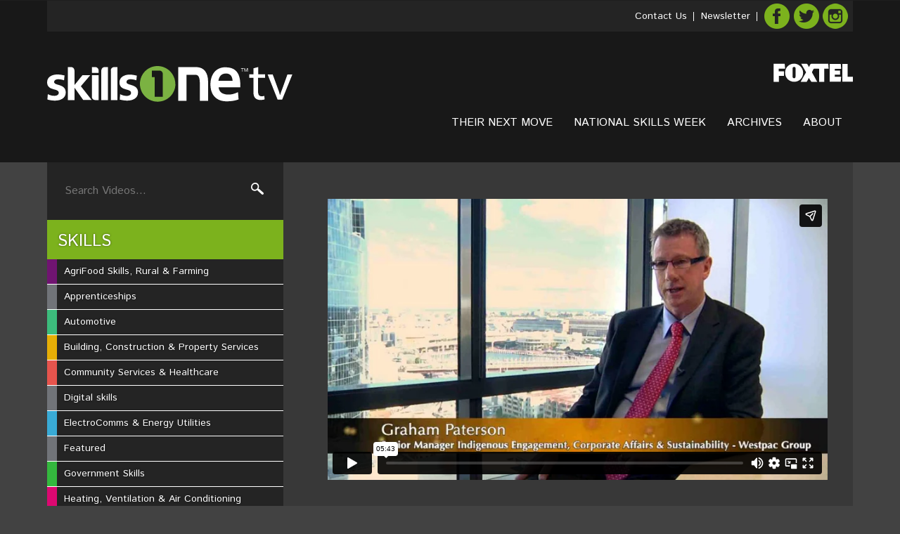

--- FILE ---
content_type: text/html; charset=UTF-8
request_url: https://www.skillsone.com.au/vidgallery/inspire-tv-naidoc-week-and-westpac/
body_size: 9381
content:
<!DOCTYPE html> <!--[if IE 7]><html class="ie ie7" lang="en-US" xmlns:og="http://opengraphprotocol.org/schema/" xmlns:fb="http://www.facebook.com/2008/fbml"> <![endif]--> <!--[if IE 8]><html class="ie ie8" lang="en-US" xmlns:og="http://opengraphprotocol.org/schema/" xmlns:fb="http://www.facebook.com/2008/fbml"> <![endif]--> <!--[if !(IE 7) | !(IE 8) ]><!--><html lang="en-US" xmlns:og="http://opengraphprotocol.org/schema/" xmlns:fb="http://www.facebook.com/2008/fbml"> <!--<![endif]--><head>  <script>(function(w,d,s,l,i){w[l]=w[l]||[];w[l].push({'gtm.start':
    new Date().getTime(),event:'gtm.js'});var f=d.getElementsByTagName(s)[0],
    j=d.createElement(s),dl=l!='dataLayer'?'&l='+l:'';j.async=true;j.src=
    'https://www.googletagmanager.com/gtm.js?id='+i+dl;f.parentNode.insertBefore(j,f);
    })(window,document,'script','dataLayer','GTM-5PG4SG8');</script> <meta charset="UTF-8"><meta name="viewport" content="width=device-width, initial-scale=1.0, maximum-scale=1.0, user-scalable=0"><link media="all" href="https://www.skillsone.com.au/wp-content/cache/autoptimize/css/autoptimize_2e740c1fda99101119e18174820869a5.css" rel="stylesheet"><title>Inspire TV: NAIDOC Week and Westpac - SkillsOne</title><link rel="profile" href="http://gmpg.org/xfn/11"> <!--[if lt IE 9]> <script src="https://www.skillsone.com.au/wp-content/themes/skillsone/js/html5.js"></script> <![endif]--><link rel="apple-touch-icon" sizes="57x57" href="/apple-touch-icon-57x57.png"><link rel="apple-touch-icon" sizes="60x60" href="/apple-touch-icon-60x60.png"><link rel="apple-touch-icon" sizes="72x72" href="/apple-touch-icon-72x72.png"><link rel="apple-touch-icon" sizes="76x76" href="/apple-touch-icon-76x76.png"><link rel="apple-touch-icon" sizes="114x114" href="/apple-touch-icon-114x114.png"><link rel="apple-touch-icon" sizes="120x120" href="/apple-touch-icon-120x120.png"><link rel="apple-touch-icon" sizes="144x144" href="/apple-touch-icon-144x144.png"><link rel="apple-touch-icon" sizes="152x152" href="/apple-touch-icon-152x152.png"><link rel="apple-touch-icon" sizes="180x180" href="/apple-touch-icon-180x180.png"><link rel="icon" type="image/png" href="/favicon-32x32.png" sizes="32x32"><link rel="icon" type="image/png" href="/favicon-194x194.png" sizes="194x194"><link rel="icon" type="image/png" href="/favicon-96x96.png" sizes="96x96"><link rel="icon" type="image/png" href="/android-chrome-192x192.png" sizes="192x192"><link rel="icon" type="image/png" href="/favicon-16x16.png" sizes="16x16"><link rel="manifest" href="/manifest.json"><link rel="mask-icon" href="/safari-pinned-tab.svg" color="#7cb21d"><meta name="msapplication-TileColor" content="#7cb21d"><meta name="msapplication-TileImage" content="/mstile-144x144.png"><meta name="theme-color" content="#181818"><meta name='robots' content='index, follow, max-image-preview:large, max-snippet:-1, max-video-preview:-1' /><link rel="canonical" href="https://www.skillsone.com.au/vidgallery/inspire-tv-naidoc-week-and-westpac/" /><meta name="twitter:card" content="summary_large_image" /><meta name="twitter:title" content="Inspire TV: NAIDOC Week and Westpac - SkillsOne" /><meta name="twitter:description" content="As a part of NAIDOC Week 2011, SkillsOne filmed a series of videos which explore the nature and benefits of the Indigenous Employment and Development programs implemented by various companies and organisations across Australia." /><meta name="twitter:image" content="https://www.skillsone.com.au/wp-content/uploads/2011/07/272048585_640.jpg" /><meta name="twitter:site" content="@SkillsOne" /> <script type="application/ld+json" class="yoast-schema-graph">{"@context":"https://schema.org","@graph":[{"@type":"WebPage","@id":"https://www.skillsone.com.au/vidgallery/inspire-tv-naidoc-week-and-westpac/","url":"https://www.skillsone.com.au/vidgallery/inspire-tv-naidoc-week-and-westpac/","name":"Inspire TV: NAIDOC Week and Westpac - SkillsOne","isPartOf":{"@id":"https://www.skillsone.com.au/#website"},"primaryImageOfPage":{"@id":"https://www.skillsone.com.au/vidgallery/inspire-tv-naidoc-week-and-westpac/#primaryimage"},"image":{"@id":"https://www.skillsone.com.au/vidgallery/inspire-tv-naidoc-week-and-westpac/#primaryimage"},"thumbnailUrl":"https://www.skillsone.com.au/wp-content/uploads/2011/07/272048585_640.jpg","datePublished":"2011-07-19T00:00:00+00:00","dateModified":"2021-07-22T01:59:03+00:00","breadcrumb":{"@id":"https://www.skillsone.com.au/vidgallery/inspire-tv-naidoc-week-and-westpac/#breadcrumb"},"inLanguage":"en-US","potentialAction":[{"@type":"ReadAction","target":["https://www.skillsone.com.au/vidgallery/inspire-tv-naidoc-week-and-westpac/"]}]},{"@type":"ImageObject","inLanguage":"en-US","@id":"https://www.skillsone.com.au/vidgallery/inspire-tv-naidoc-week-and-westpac/#primaryimage","url":"https://www.skillsone.com.au/wp-content/uploads/2011/07/272048585_640.jpg","contentUrl":"https://www.skillsone.com.au/wp-content/uploads/2011/07/272048585_640.jpg","width":640,"height":360},{"@type":"BreadcrumbList","@id":"https://www.skillsone.com.au/vidgallery/inspire-tv-naidoc-week-and-westpac/#breadcrumb","itemListElement":[{"@type":"ListItem","position":1,"name":"Home","item":"https://www.skillsone.com.au/"},{"@type":"ListItem","position":2,"name":"Inspire TV: NAIDOC Week and Westpac"}]},{"@type":"WebSite","@id":"https://www.skillsone.com.au/#website","url":"https://www.skillsone.com.au/","name":"SkillsOne","description":"Hundreds of Videos About Getting a Trade or Skill","potentialAction":[{"@type":"SearchAction","target":{"@type":"EntryPoint","urlTemplate":"https://www.skillsone.com.au/?s={search_term_string}"},"query-input":{"@type":"PropertyValueSpecification","valueRequired":true,"valueName":"search_term_string"}}],"inLanguage":"en-US"}]}</script> <link rel='dns-prefetch' href='//fonts.googleapis.com' /><link rel="alternate" type="application/rss+xml" title="SkillsOne &raquo; Feed" href="https://www.skillsone.com.au/feed/" /><meta property="og:image" content=""/><link rel='stylesheet' id='twentyfourteen-Istok-Web-css' href='https://fonts.googleapis.com/css?family=Istok+Web:400,400italic,700,700italic' media='all' /> <!--[if lt IE 9]><link rel='stylesheet' id='twentyfourteen-ie-css' href='https://www.skillsone.com.au/wp-content/themes/skillsone/css/ie.css' media='all' /> <![endif]--> <script src="https://www.skillsone.com.au/wp-includes/js/jquery/jquery.min.js" id="jquery-core-js"></script> <script id="fvp_frontend-js-extra">var fvpdata = {"ajaxurl":"https:\/\/www.skillsone.com.au\/wp-admin\/admin-ajax.php","nonce":"780c03eef0","fitvids":"1","dynamic":"","overlay":"","opacity":"75","loadingw":"https:\/\/www.skillsone.com.au\/wp-content\/plugins\/featured-video-plus\/css\/loading_w.gif","loadingb":"https:\/\/www.skillsone.com.au\/wp-content\/plugins\/featured-video-plus\/css\/loading_b.gif"};</script> <link rel="EditURI" type="application/rsd+xml" title="RSD" href="https://www.skillsone.com.au/xmlrpc.php?rsd" /><link rel='shortlink' href='https://www.skillsone.com.au/?p=73444' /><link rel="Shortcut Icon" type="image/x-icon" href="https://www.skillsone.com.au/wp-content/themes/skillsone/images/favicon.ico" ><meta name="generator" content="speculation-rules 1.6.0"></head><body class="wp-singular vidgallery-template-default single single-vidgallery postid-73444 wp-theme-skillsone videopage singular"> <noscript><iframe src="https://www.googletagmanager.com/ns.html?id=GTM-5PG4SG8"
height="0" width="0" style="display:none;visibility:hidden"></iframe></noscript><div id="wrapper"><header id="header"><div class="wrap"><div class="left_advt"> <a href="https://www.facebook.com/SkillsOneTV" target="_blank" onClick="ga('send','event','Advertiser', 'Left', 'SkillsOne Facebook');"><div class="left_advt_block" style="background:url(https://www.skillsone.com.au/wp-content/uploads/2016/05/SK1_facebook.jpg); display:block;"></div> </a></div><div class="right_advt"> <a href="https://twitter.com/SkillsOne?ref_src=twsrc%5Egoogle%7Ctwcamp%5Eserp%7Ctwgr%5Eauthor" target="_blank" onClick="ga('send','event','Advertiser', 'Right', 'SkillsOne Twitter');"><div class="right_advt_block" style="background:url(https://www.skillsone.com.au/wp-content/uploads/2016/05/SK1_twitter.jpg); display:block; "></div> </a></div><div class="topheader"><div class="topinfo"><div class="topmenu"><ul id="menu-top-menu" class="menu"><li id="menu-item-75528" class="menu-item menu-item-type-post_type menu-item-object-page menu-item-75528"><a href="https://www.skillsone.com.au/contact-us/">Contact Us</a></li><li id="menu-item-75527" class="menu-item menu-item-type-post_type menu-item-object-page menu-item-75527"><a href="https://www.skillsone.com.au/newsletter-archive/">Newsletter</a></li></ul></div><div class="topsocial"><div class="social"><ul><li><a href="https://www.facebook.com/SkillsOneTV" title="Facebook" class="sprite fb" target="_blank">Facebook</a></li><li><a href="https://twitter.com/SkillsOne" class="sprite twitter" title="Twitter" target="_blank">Twitter</a></li><li><a href="https://www.instagram.com/skillsonetv/" class="sprite rss" title="Instagram" target="_blank">Instagram</a></li></ul></div></div></div></div><div class="logo"> <a href="https://www.skillsone.com.au/" title="SkillsOne"><svg xmlns="http://www.w3.org/2000/svg" width="349" height="59" viewBox="0 0 349 59"><path class="st0" d="M24 24.3c-2.8-1-5-1.5-8.4-1.5-2.6 0-5.6 1-5.6 4 0 5.5 16.5 2 16.5 14.8 0 8.3-7.6 11.6-15.3 11.6-3.6 0-7.3-.6-10.8-1.5L1 44c3 1.5 6 2.4 9.4 2.4 2.4 0 6.2-1 6.2-4.3C16.6 35 0 40 0 27c0-7.5 7-11 14.4-11 4.5 0 7.4.8 10.4 1.4l-.7 7zM127 24.3c-3-1-5-1.5-8.5-1.5-2.6 0-5.6 1-5.6 4 0 5.5 16.4 2 16.4 14.8 0 8.3-7.6 11.6-15.3 11.6-3.5 0-7.2-.6-10.7-1.5l.6-7.6c3 1.5 6 2.4 9.3 2.4 2.4 0 6.2-1 6.2-4.3 0-7-16.5-2-16.5-15 0-7.5 7-11 14.3-11 4.5 0 7.4.8 10.4 1.4l-.7 7zM253.8 5.7c-14.4 0-21.5 11-21.5 24.5 0 15 8.6 24.2 23.4 24h1c5.5 0 10.8-1 15.6-2.7l-.8-10.4c-4.3 2.2-8.8 3.5-13.4 3.5h-1c-6.8-.3-11.7-2.7-13-9v-.3-1h30.6c.7-16.3-3.6-28.5-20.8-28.5zm-10 19.3v-1c1-5.5 4.4-9.4 10.6-9.4 6.8 0 9 4.6 9.4 10.5h-20zM38.8 10.2c0-2.6-2-4.7-4.7-4.7h-4.7v47h9.5V35h.2l12.2 17.2h12L48 32.7 61.4 17H50.3L39 31V10.3h-.2zM77.2 10.2c0-2.6 2-4.7 4.7-4.7h4.7v47h-9.5V10zM90.6 10.2c0-2.6 2-4.7 4.7-4.7h4.8v47h-9.4V10zM63.7 47.7c0 2.6 2 4.7 4.7 4.7H73.3V17h-9.5v30.6zM73.2 10.2c0-2.6-2-4.7-4.7-4.7h-4.8v8.2h9.5v-3.4zM198.3 53.4v-37h12.2c4.7 0 6.7 3 6.7 13v24H229V27c0-13.7-5.7-21-16.3-21.5h-26.3v48h12z"/><path class="st1" d="M182.5 29.4c0 14-11.3 25.3-25.3 25.3S132 43.4 132 29.4 143 4 157 4s25.3 11.5 25.3 25.4zm-18-14.2c0-2.6-2-4.7-4.6-4.7h-11v9.3h4v28h11.6V15.3z"/><path class="st0" d="M275.8 7.7V7h4v.7H278V12h-.6V7.8h-1.6zM281.3 7l1.6 4.3 1.5-4.2h1v5h-.7V8l-1.6 4h-.6L281 8v4h-.6V7h1z"/><g><path class="st0" d="M300.2 5.5v10.3h9.7v5H300V40c0 4.4 1.3 7 5 7 2 0 3.2-.3 4-.5l.3 5c-1.3.4-3.4.8-6 .8-3.2 0-5.7-1-7.3-2.7-2-2-2.6-5-2.6-9.3V20.7h-5.8v-5h5.8V7.2l6.6-1.7zM320.8 15.8l7.3 20c1.3 3.4 2.3 6.3 3 9.3h.3c.8-3 2-5.8 3.2-9l7.2-20.2h7l-14.5 35.8h-6.5l-14.2-35.8h7.3z"/></g></svg></a></div><div class="top-sponsorslogo"><figure><a href="https://www.skillsone.com.au/tv-guide/"><svg xmlns="http://www.w3.org/2000/svg" width="113" height="27" viewBox="0 0 113 27"><path class="st0" d="M72.2 7.8v18.6H65V8c-.4 0-.6-.2-.7-.2H58c-.4 0-.7 0-1 .5l-2 4c-.2.4-.2.8 0 1l6.8 12.3.4.8h-7.6c-.6 0-.8 0-1-.4l-3.2-5-.6 1-2.2 4c0 .2-.4.5-.6.5h-8.3l.4-.8 7-12.2c.2-.4.2-.8 0-1.2L40 1.6l-.5-.8h7.8c.5 0 .8.2 1 .6.8 1.3 1.5 2.5 2.2 4 .6-1 1.2-2 1.5-3C52.5 1 53.4.7 55 .7H78l.5 7h-6.5z"/><path class="st0" d="M42.2 13.6c0 7.2-5.5 12.8-12.6 12.8-7.4 0-13-5.6-13-12.8 0-9 7-13 12.8-13 7 0 12.8 6 12.8 13zm-10.6 0V7.7c0-1.5-1-2.5-2.2-2.5-1.3 0-2.2 1-2.2 2.4V19c0 1.5 1 2.4 2.2 2.4 1.3 0 2-1 2-2.4.2-1.8.2-3.6.2-5.5zM87.3 7.8v2.7h7.5v5.8h-7.5v3h9l-.6 7H80V1h15.8l.5 7h-9zM16.6 7.8h-9v3.7H15V18H7.7v8.4H.3V.8H16l.6 7zM105.4 19.3h7.5v7H98V1h7.4v18.5z"/></svg></a></figure></div><nav id="mainmenu" class="menu-main-menu-container"><ul id="menu-main-menu" class="menu"><li id="menu-item-89563" class="menu-item menu-item-type-post_type menu-item-object-page menu-item-has-children menu-item-89563"><a href="https://www.skillsone.com.au/their-next-move/">Their Next Move</a><ul class="sub-menu"><li id="menu-item-89699" class="menu-item menu-item-type-post_type menu-item-object-page menu-item-has-children menu-item-89699"><a href="https://www.skillsone.com.au/their-next-move/their-next-move-digital-showcase/">Their Next Move – Digital Showcase</a><ul class="sub-menu"><li id="menu-item-89772" class="menu-item menu-item-type-post_type menu-item-object-page menu-item-89772"><a href="https://www.skillsone.com.au/their-next-move/episode-1/">Episode 1 TNM</a></li><li id="menu-item-89771" class="menu-item menu-item-type-post_type menu-item-object-page menu-item-89771"><a href="https://www.skillsone.com.au/their-next-move/episode-2-tnm/">Episode 2 TNM</a></li><li id="menu-item-89770" class="menu-item menu-item-type-post_type menu-item-object-page menu-item-89770"><a href="https://www.skillsone.com.au/their-next-move/episode-3-tnm/">Episode 3 TNM</a></li><li id="menu-item-89769" class="menu-item menu-item-type-post_type menu-item-object-page menu-item-89769"><a href="https://www.skillsone.com.au/their-next-move/episode-4-tnm/">Episode 4 Their Next Move</a></li><li id="menu-item-89768" class="menu-item menu-item-type-post_type menu-item-object-page menu-item-89768"><a href="https://www.skillsone.com.au/their-next-move/their-next-move-industry-panel-discussion/">Their Next Move Industry Panel Discussion</a></li><li id="menu-item-89767" class="menu-item menu-item-type-post_type menu-item-object-page menu-item-89767"><a href="https://www.skillsone.com.au/their-next-move/their-next-move-sbat-panel-discussion/">Their Next Move SBAT Panel Discussion</a></li><li id="menu-item-89682" class="menu-item menu-item-type-post_type menu-item-object-page menu-item-89682"><a href="https://www.skillsone.com.au/their-next-move/resources-and-links-page-their-next-move/">Resources and Links Page- Their Next Move</a></li><li id="menu-item-89617" class="menu-item menu-item-type-post_type menu-item-object-page menu-item-89617"><a href="https://www.skillsone.com.au/their-next-move/their-next-move-live-show-2/">Their Next Move- Live Show</a></li></ul></li></ul></li><li id="menu-item-75546" class="menu-item menu-item-type-custom menu-item-object-custom menu-item-75546"><a href="http://www.nationalskillsweek.com.au/">National Skills Week</a></li><li id="menu-item-89134" class="last menu-item menu-item-type-taxonomy menu-item-object-category current-vidgallery-ancestor current-menu-parent current-vidgallery-parent menu-item-89134"><a href="https://www.skillsone.com.au/category/archive-videos/">Archives</a></li><li id="menu-item-75519" class="last menu-item menu-item-type-post_type menu-item-object-page menu-item-has-children menu-item-75519"><a href="https://www.skillsone.com.au/about/">About</a><ul class="sub-menu"><li id="menu-item-78121" class="menu-item menu-item-type-post_type menu-item-object-page menu-item-78121"><a href="https://www.skillsone.com.au/about/">About SkillsOne</a></li><li id="menu-item-75839" class="menu-item menu-item-type-post_type menu-item-object-page menu-item-75839"><a href="https://www.skillsone.com.au/about/team/">the Team!</a></li><li id="menu-item-75658" class="menu-item menu-item-type-post_type menu-item-object-page menu-item-75658"><a href="https://www.skillsone.com.au/supporters/">Supporters</a></li><li id="menu-item-75659" class="menu-item menu-item-type-post_type menu-item-object-page menu-item-75659"><a href="https://www.skillsone.com.au/contact-us/">Contact Us</a></li></ul></li></ul></nav><div class="form-search"><form role="search" method="get" action="https://www.skillsone.com.au/" > <input type="text" value="" name="s" id="ss" placeholder="Search Videos..." title="Search Videos..." /> <input type="submit" value="" class="sprite" /></form></div></div></header><div id="main" class="wrap"><div id="primary" class="content-area"><div id="content" class="site-content" role="main"><div class="frvideo_box"><div class="mainvideo"><div class="videobox"> <iframe id="mainvideo" src="https://player.vimeo.com/video/39442966?title=0&amp;byline=0&amp;portrait=0&amp;loop=1&amp;player_id=mainvideo" width="712" height="400" webkitallowfullscreen mozallowfullscreen allowfullscreen></iframe></div></div></div><div class="videodetail cf"><div class="videoinfo"><h3>Inspire TV: NAIDOC Week and Westpac</h3><p>The Westpac Group considers educational, financial and employment opportunities crucial to building strong Aboriginal and Torres Strait Islander communities.</p><p>We're committed to innovating and developing solutions to meet the specific needs of Indigenous Australians to help them prosper and grow. Commitment will continue through direct employment, as well as supporting talent development through cadetships and traineeships.</p><div class="share"><div class="share-buttons"><div class="social-row"> <a class="share-icon" href="http://www.facebook.com/sharer.php?display=popup&u=https://www.skillsone.com.au/vidgallery/inspire-tv-naidoc-week-and-westpac/" target="_blank"><span><svg xmlns="http://www.w3.org/2000/svg" version="1.1" x="0" y="0" width="28" height="28" viewBox="0 0 96.1 96.1" xml:space="preserve"><path fill="#FFFFFF" class="bw" d="M72.1 0L59.6 0C45.6 0 36.6 9.3 36.6 23.7v10.9H24c-1.1 0-2 0.9-2 2v15.8c0 1.1 0.9 2 2 2h12.5v39.9c0 1.1 0.9 2 2 2h16.4c1.1 0 2-0.9 2-2V54.3h14.7c1.1 0 2-0.9 2-2l0-15.8c0-0.5-0.2-1-0.6-1.4 -0.4-0.4-0.9-0.6-1.4-0.6H56.8v-9.2c0-4.4 1.1-6.7 6.8-6.7l8.4 0c1.1 0 2-0.9 2-2V2C74 0.9 73.2 0 72.1 0z"/></svg></span>Facebook</a> <span class="count facebook-count">0</span></div><div class="social-row"> <a class="share-icon" href="https://twitter.com/share?url=https://www.skillsone.com.au/vidgallery/inspire-tv-naidoc-week-and-westpac/&text=Inspire%20TV:%20NAIDOC%20Week%20and%20Westpac" target="_blank"><span><svg xmlns="http://www.w3.org/2000/svg" version="1.1" x="0" y="0" width="28" height="28" viewBox="0 0 512 512" xml:space="preserve"><path fill="#FFFFFF" d="M512 97.2c-18.8 8.4-39.1 14-60.3 16.5 21.7-13 38.3-33.6 46.2-58.1 -20.3 12-42.8 20.8-66.7 25.5 -19.2-20.4-46.5-33.2-76.7-33.2 -58 0-105 47-105 105 0 8.2 0.9 16.3 2.7 23.9 -87.3-4.4-164.7-46.2-216.5-109.8 -9 15.5-14.2 33.6-14.2 52.8 0 36.4 18.5 68.6 46.7 87.4 -17.2-0.5-33.4-5.3-47.6-13.1 0 0.4 0 0.9 0 1.3 0 50.9 36.2 93.3 84.3 103 -8.8 2.4-18.1 3.7-27.7 3.7 -6.8 0-13.3-0.7-19.8-1.9 13.4 41.7 52.2 72.1 98.1 72.9 -35.9 28.2-81.2 45-130.5 45 -8.5 0-16.8-0.5-25.1-1.5 46.5 29.8 101.7 47.2 161 47.2 193.2 0 298.9-160.1 298.9-298.9 0-4.6-0.1-9.1-0.3-13.6C480.1 136.8 497.9 118.3 512 97.2z"/></svg></span>Twitter</a> <span class="count twitter-count">0</span></div><div class="social-row"> <a class="share-icon" href="mailto:?subject=Inspire%20TV:%20NAIDOC%20Week%20and%20Westpac&body=Check%20out%20this%20site:%20https://www.skillsone.com.au/vidgallery/inspire-tv-naidoc-week-and-westpac/" target="_blank" title="Share by Email"><span><svg xmlns="http://www.w3.org/2000/svg" version="1.1" x="0" y="0" width="512" height="512" viewBox="0 0 485.2 485.2" xml:space="preserve"><path d="M485.2 363.9c0 10.6-3 20.5-7.8 29.2L324.2 221.7l151.5-132.6c5.9 9.4 9.4 20.3 9.4 32.2V363.9zM242.6 252.8l210.9-184.5c-8.7-4.7-18.4-7.6-28.9-7.6H60.7c-10.5 0-20.3 2.9-28.9 7.6L242.6 252.8zM301.4 241.6l-48.8 42.7c-2.9 2.5-6.4 3.7-10 3.7 -3.6 0-7.1-1.2-10-3.7l-48.8-42.7L28.7 415.2c9.3 5.8 20.2 9.3 32 9.3h363.9c11.8 0 22.7-3.5 32-9.3L301.4 241.6zM9.4 89.1C3.6 98.4 0 109.4 0 121.3v242.6c0 10.6 3 20.5 7.8 29.2l153.2-171.4L9.4 89.1z" fill="#FFFFFF"/></svg></span>Email</a></div></div></div></div><div class="moreinfo"><div class="morelist"><h3>More Info</h3><ul><li><a href="http://www.westpac.com.au" target="_blank">Westpac </a></li><li><a href="http://www.naidoc.org.au/" target="_blank">NAIDOC Week </a></li></ul></div><div class="author cf"> <span class="jockey">VJ</span> <span class="name">Hugh Hourigan</span></div></div></div><div class="slideshow" id="featuredvideo"><div class="everslider slider"><h3>Related Videos</h3><ul class="es-slides"><li> <a href="https://www.skillsone.com.au/vidgallery/inspire-tv-naidoc-week-and-city-of-sydney/"> <img width="224" height="126" src="https://www.skillsone.com.au/wp-content/uploads/2011/07/272047578_640-224x126.jpg" class="attachment-vigallery-thumb size-vigallery-thumb wp-post-image" alt="Inspire TV: NAIDOC Week and City of Sydney" decoding="async" srcset="https://www.skillsone.com.au/wp-content/uploads/2011/07/272047578_640-224x126.jpg 224w, https://www.skillsone.com.au/wp-content/uploads/2011/07/272047578_640-300x168.jpg 300w, https://www.skillsone.com.au/wp-content/uploads/2011/07/272047578_640.jpg 640w" sizes="(max-width: 224px) 100vw, 224px" /> <span class="sprite plus"></span><div class="titleoverlay"><h3>Inspire TV: NAIDOC Week and City of Sydney</h3></div> </a></li><li> <a href="https://www.skillsone.com.au/vidgallery/inspire-tv-naidoc-week-and-coles/"> <img width="224" height="126" src="https://www.skillsone.com.au/wp-content/uploads/2011/07/272048864_640-224x126.jpg" class="attachment-vigallery-thumb size-vigallery-thumb wp-post-image" alt="Inspire TV: NAIDOC Week and Coles" decoding="async" srcset="https://www.skillsone.com.au/wp-content/uploads/2011/07/272048864_640-224x126.jpg 224w, https://www.skillsone.com.au/wp-content/uploads/2011/07/272048864_640-300x168.jpg 300w, https://www.skillsone.com.au/wp-content/uploads/2011/07/272048864_640.jpg 640w" sizes="(max-width: 224px) 100vw, 224px" /> <span class="sprite plus"></span><div class="titleoverlay"><h3>Inspire TV: NAIDOC Week and Coles</h3></div> </a></li><li> <a href="https://www.skillsone.com.au/vidgallery/food-bev-worldskills/"> <img width="224" height="126" src="https://www.skillsone.com.au/wp-content/uploads/2008/07/271799076_640-224x126.jpg" class="attachment-vigallery-thumb size-vigallery-thumb wp-post-image" alt="Food &amp; Bev @ Worldskills" decoding="async" srcset="https://www.skillsone.com.au/wp-content/uploads/2008/07/271799076_640-224x126.jpg 224w, https://www.skillsone.com.au/wp-content/uploads/2008/07/271799076_640-300x167.jpg 300w, https://www.skillsone.com.au/wp-content/uploads/2008/07/271799076_640.jpg 640w" sizes="(max-width: 224px) 100vw, 224px" /> <span class="sprite plus"></span><div class="titleoverlay"><h3>Food &amp; Bev @ Worldskills</h3></div> </a></li><li> <a href="https://www.skillsone.com.au/vidgallery/worldskills-discover-stories-taylar-jones-hairdressing/"> <img width="224" height="126" src="https://www.skillsone.com.au/wp-content/uploads/2016/09/Screen-Shot-2016-09-06-at-10.51.38-AM-224x126.png" class="attachment-vigallery-thumb size-vigallery-thumb wp-post-image" alt="WorldSkills Discover Stories: Taylah Jones &#8211; Hairdressing" decoding="async" loading="lazy" srcset="https://www.skillsone.com.au/wp-content/uploads/2016/09/Screen-Shot-2016-09-06-at-10.51.38-AM-224x126.png 224w, https://www.skillsone.com.au/wp-content/uploads/2016/09/Screen-Shot-2016-09-06-at-10.51.38-AM-300x168.png 300w, https://www.skillsone.com.au/wp-content/uploads/2016/09/Screen-Shot-2016-09-06-at-10.51.38-AM.png 631w" sizes="auto, (max-width: 224px) 100vw, 224px" /> <span class="sprite plus"></span><div class="titleoverlay"><h3>WorldSkills Discover Stories: Taylah Jones &#8211; Hairdressing</h3></div> </a></li><li> <a href="https://www.skillsone.com.au/vidgallery/fashionable-yoga/"> <img width="224" height="126" src="https://www.skillsone.com.au/wp-content/uploads/2008/06/271792406_640-224x126.jpg" class="attachment-vigallery-thumb size-vigallery-thumb wp-post-image" alt="Fashionable Yoga" decoding="async" loading="lazy" srcset="https://www.skillsone.com.au/wp-content/uploads/2008/06/271792406_640-224x126.jpg 224w, https://www.skillsone.com.au/wp-content/uploads/2008/06/271792406_640-300x167.jpg 300w, https://www.skillsone.com.au/wp-content/uploads/2008/06/271792406_640.jpg 640w" sizes="auto, (max-width: 224px) 100vw, 224px" /> <span class="sprite plus"></span><div class="titleoverlay"><h3>Fashionable Yoga</h3></div> </a></li><li> <a href="https://www.skillsone.com.au/vidgallery/walking-in-the-clouds/"> <img width="224" height="126" src="https://www.skillsone.com.au/wp-content/uploads/2008/06/271794172_640-224x126.jpg" class="attachment-vigallery-thumb size-vigallery-thumb wp-post-image" alt="Walking in the Clouds" decoding="async" loading="lazy" srcset="https://www.skillsone.com.au/wp-content/uploads/2008/06/271794172_640-224x126.jpg 224w, https://www.skillsone.com.au/wp-content/uploads/2008/06/271794172_640-300x167.jpg 300w, https://www.skillsone.com.au/wp-content/uploads/2008/06/271794172_640.jpg 640w" sizes="auto, (max-width: 224px) 100vw, 224px" /> <span class="sprite plus"></span><div class="titleoverlay"><h3>Walking in the Clouds</h3></div> </a></li><li> <a href="https://www.skillsone.com.au/vidgallery/melbourne-cup-week-2011-training-and-career-pathways/"> <img width="224" height="126" src="https://www.skillsone.com.au/wp-content/uploads/2011/10/272178824_640-224x126.jpg" class="attachment-vigallery-thumb size-vigallery-thumb wp-post-image" alt="Melbourne Cup Week 2011: Training and Career Pathways" decoding="async" loading="lazy" srcset="https://www.skillsone.com.au/wp-content/uploads/2011/10/272178824_640-224x126.jpg 224w, https://www.skillsone.com.au/wp-content/uploads/2011/10/272178824_640-300x168.jpg 300w, https://www.skillsone.com.au/wp-content/uploads/2011/10/272178824_640.jpg 640w" sizes="auto, (max-width: 224px) 100vw, 224px" /> <span class="sprite plus"></span><div class="titleoverlay"><h3>Melbourne Cup Week 2011: Training and Career Pathways</h3></div> </a></li><li> <a href="https://www.skillsone.com.au/vidgallery/skillsone-news-mining/"> <img width="224" height="126" src="https://www.skillsone.com.au/wp-content/uploads/2021/09/Screen-Shot-2021-09-01-at-11.13.47-am-224x126.png" class="attachment-vigallery-thumb size-vigallery-thumb wp-post-image" alt="SkillsOne News – Mining" decoding="async" loading="lazy" /> <span class="sprite plus"></span><div class="titleoverlay"><h3>SkillsOne News – Mining</h3></div> </a></li><li> <a href="https://www.skillsone.com.au/vidgallery/still-life-harris-farm-markets/"> <img width="224" height="126" src="https://www.skillsone.com.au/wp-content/uploads/2007/08/271718696_640-224x126.jpg" class="attachment-vigallery-thumb size-vigallery-thumb wp-post-image" alt="Still life: Harris Farm Markets" decoding="async" loading="lazy" srcset="https://www.skillsone.com.au/wp-content/uploads/2007/08/271718696_640-224x126.jpg 224w, https://www.skillsone.com.au/wp-content/uploads/2007/08/271718696_640-300x167.jpg 300w, https://www.skillsone.com.au/wp-content/uploads/2007/08/271718696_640.jpg 640w" sizes="auto, (max-width: 224px) 100vw, 224px" /> <span class="sprite plus"></span><div class="titleoverlay"><h3>Still life: Harris Farm Markets</h3></div> </a></li><li> <a href="https://www.skillsone.com.au/vidgallery/interview-ian-dicko-dickson-national-skills-week-gala-dinner-nsw-2014/"> <img width="224" height="126" src="https://www.skillsone.com.au/wp-content/uploads/2014/09/487309368_640-224x126.jpg" class="attachment-vigallery-thumb size-vigallery-thumb wp-post-image" alt="Interview with Ian &#8216; Dicko&#8217; Dickson &#8211; National Skills Week Gala Dinner NSW 2014" decoding="async" loading="lazy" srcset="https://www.skillsone.com.au/wp-content/uploads/2014/09/487309368_640-224x126.jpg 224w, https://www.skillsone.com.au/wp-content/uploads/2014/09/487309368_640-300x168.jpg 300w, https://www.skillsone.com.au/wp-content/uploads/2014/09/487309368_640.jpg 640w" sizes="auto, (max-width: 224px) 100vw, 224px" /> <span class="sprite plus"></span><div class="titleoverlay"><h3>Interview with Ian &#8216; Dicko&#8217; Dickson &#8211; National Skills Week Gala Dinner NSW 2014</h3></div> </a></li><li> <a href="https://www.skillsone.com.au/vidgallery/australian-concert-entertainment-security-training-at-skillex-nsw-2011/"> <img width="224" height="126" src="https://www.skillsone.com.au/wp-content/uploads/2011/08/272171926_640-224x126.jpg" class="attachment-vigallery-thumb size-vigallery-thumb wp-post-image" alt="Australian Concert &amp; Entertainment Security Training at Skillex NSW, 2011" decoding="async" loading="lazy" srcset="https://www.skillsone.com.au/wp-content/uploads/2011/08/272171926_640-224x126.jpg 224w, https://www.skillsone.com.au/wp-content/uploads/2011/08/272171926_640-300x168.jpg 300w, https://www.skillsone.com.au/wp-content/uploads/2011/08/272171926_640.jpg 640w" sizes="auto, (max-width: 224px) 100vw, 224px" /> <span class="sprite plus"></span><div class="titleoverlay"><h3>Australian Concert &amp; Entertainment Security Training at Skillex NSW, 2011</h3></div> </a></li><li> <a href="https://www.skillsone.com.au/vidgallery/michael-edwards-australian-training-awards-apprentice-of-the-year-2018/"> <img width="224" height="126" src="https://www.skillsone.com.au/wp-content/uploads/2019/11/376248475-224x126.jpg" class="attachment-vigallery-thumb size-vigallery-thumb wp-post-image" alt="Michael Edwards, Australian Training Awards Apprentice of the Year 2018" decoding="async" loading="lazy" srcset="https://www.skillsone.com.au/wp-content/uploads/2019/11/376248475-224x126.jpg 224w, https://www.skillsone.com.au/wp-content/uploads/2019/11/376248475-178x100.jpg 178w, https://www.skillsone.com.au/wp-content/uploads/2019/11/376248475.jpg 295w" sizes="auto, (max-width: 224px) 100vw, 224px" /> <span class="sprite plus"></span><div class="titleoverlay"><h3>Michael Edwards, Australian Training Awards Apprentice of the Year 2018</h3></div> </a></li></ul></div></div></div></div><aside id="sidebar"><section id="text-2" class="modulebox widget_text"><div class="textwidget"><div class="form-search"><form role="search" method="get" action="https://www.skillsone.com.au/" > <input type="text" value="" name="s" id="s" placeholder="Search Videos..." title="Search Videos..." /> <input type="submit" value="" class="sprite" /></form></div></div></section><section id="text-3" class="modulebox widget_text"><div class="heading"><h3>Skills</h3></div><div class="textwidget"><div class="sidenav"><ul><li ><span style="background:#701471;" ></span><a href="https://www.skillsone.com.au/category/agrifood-skills-rural-farming/">AgriFood Skills, Rural &amp; Farming</a></li><li ><span  ></span><a href="https://www.skillsone.com.au/category/apprenticeships/">Apprenticeships</a></li><li ><span style="background:#3CBC7C;" ></span><a href="https://www.skillsone.com.au/category/automotive/">Automotive</a></li><li ><span style="background:#E6AE06;" ></span><a href="https://www.skillsone.com.au/category/building-construction-property-services/">Building, Construction &amp; Property Services</a></li><li ><span style="background:#E6544D;" ></span><a href="https://www.skillsone.com.au/category/community-services-healthcare/">Community Services &amp; Healthcare</a></li><li ><span  ></span><a href="https://www.skillsone.com.au/category/digital-skills/">Digital skills</a></li><li ><span style="background:#39AAD5;" ></span><a href="https://www.skillsone.com.au/category/electrocomms-energy-utilities/">ElectroComms &amp; Energy Utilities</a></li><li ><span  ></span><a href="https://www.skillsone.com.au/category/featured/">Featured</a></li><li ><span style="background:#34B83E;" ></span><a href="https://www.skillsone.com.au/category/government-skills/">Government Skills</a></li><li ><span style="background:#dc0871;" ></span><a href="https://www.skillsone.com.au/category/heating-ventilation-air-conditioning/">Heating, Ventilation &amp; Air Conditioning</a></li><li ><span style="background:#F26836;" ></span><a href="https://www.skillsone.com.au/category/hospitality-tourism-services/">Hospitality, Tourism &amp; Services</a></li><li ><span style="background:#096ACC;" ></span><a href="https://www.skillsone.com.au/category/it-film-and-business/">IT, Film and Business</a></li><li ><span style="background:#297C51;" ></span><a href="https://www.skillsone.com.au/category/manufacturing/">Manufacturing</a></li><li ><span style="background:#5D7177;" ></span><a href="https://www.skillsone.com.au/category/metals-engineering/">Metals &amp; Engineering</a></li><li ><span  ></span><a href="https://www.skillsone.com.au/category/traineeships/">Traineeships</a></li></ul></div></div></section><section id="text-5" class="modulebox widget_text"><div class="heading"><h3>Channels</h3></div><div class="textwidget"><div class="sidenav"><ul><li ><span  ></span><a href="https://www.skillsone.com.au/category/central-coast-career-pathways-expo-2023/">Central Coast Career Pathways Expo 2023</a></li><li ><span style="background:#074e6b;" ></span><a href="https://www.skillsone.com.au/category/future-skills/">Future Skills</a></li><li ><span style="background:#007587;" ></span><a href="https://www.skillsone.com.au/category/group-training-australia/">Group Training Australia</a></li><li ><span style="background:#B20000;" ></span><a href="https://www.skillsone.com.au/category/mining/">New World of Mining</a></li><li ><span style="background:#77838F;" ></span><a href="https://www.skillsone.com.au/category/skill-scene/">Skill Scene</a></li><li ><span style="background:#8f94c8;" ></span><a href="https://www.skillsone.com.au/category/skills-bites/">Skills Bites</a></li><li ><span style="background:#F60397;" ></span><a href="https://www.skillsone.com.au/category/women-in-trades/">Women in Trades</a></li><li ><span style="background:#99DDDE;" ></span><a href="https://www.skillsone.com.au/category/work-placement/">Work Placement</a></li><li ><span style="background:#0060A8;" ></span><a href="https://www.skillsone.com.au/category/worldskills/">WorldSkills Australia</a></li></ul></div></div></section><section id="text-7" class="modulebox widget_text"><div class="textwidget"></div></section><section id="text-6" class="modulebox widget_text"><div class="heading"><h3>Newsletter</h3></div><div class="textwidget"><div class="wpcf7 no-js" id="wpcf7-f75841-o1" lang="en-US" dir="ltr" data-wpcf7-id="75841"><div class="screen-reader-response"><p role="status" aria-live="polite" aria-atomic="true"></p><ul></ul></div><form action="/vidgallery/inspire-tv-naidoc-week-and-westpac/#wpcf7-f75841-o1" method="post" class="wpcf7-form init cmonitor-ext-0.4.67" id="newsletter_form" aria-label="Contact form" novalidate="novalidate" data-status="init"><fieldset class="hidden-fields-container"><input type="hidden" name="_wpcf7" value="75841" /><input type="hidden" name="_wpcf7_version" value="6.1.3" /><input type="hidden" name="_wpcf7_locale" value="en_US" /><input type="hidden" name="_wpcf7_unit_tag" value="wpcf7-f75841-o1" /><input type="hidden" name="_wpcf7_container_post" value="0" /><input type="hidden" name="_wpcf7_posted_data_hash" value="" /><input type="hidden" name="_wpcf7_recaptcha_response" value="" /></fieldset><p><span class="wpcf7-form-control-wrap" data-name="your-name"><input size="40" maxlength="400" class="wpcf7-form-control wpcf7-text wpcf7-validates-as-required" aria-required="true" aria-invalid="false" placeholder="Name" value="" type="text" name="your-name" /></span></p><p><span class="wpcf7-form-control-wrap" data-name="your-email"><input size="40" maxlength="400" class="wpcf7-form-control wpcf7-email wpcf7-validates-as-required wpcf7-text wpcf7-validates-as-email" aria-required="true" aria-invalid="false" placeholder="Email" value="" type="email" name="your-email" /></span></p><p><input class="wpcf7-form-control wpcf7-submit has-spinner" type="submit" value="Send" /></p><div class="wpcf7-response-output" aria-hidden="true"></div><p style="display: none !important"><span class="wpcf7-form-control-wrap referer-page"><input type="text" name="referer-page" value="http://Direct%20Visit" data-value="http://Direct%20Visit" size="40" class="wpcf7-form-control wpcf7-text referer-page" aria-invalid="false"></span></p></form></div></div></section></aside></div><footer id="footer"><div class="wrap"><div class="topfooter cf"><div class="social"><ul><li><a href="https://www.facebook.com/SkillsOneTV" title="Facebook" class="sprite fb" target="_blank">Facebook</a></li><li><a href="https://twitter.com/SkillsOne" class="sprite twitter" title="Twitter" target="_blank">Twitter</a></li><li><a href="https://www.instagram.com/skillsonetv/" class="sprite rss" title="Instagram" target="_blank">Instagram</a></li></ul></div> <a href="#" class="sprite backtotop">Back To Top</a></div><div class="bottomfooter"><div class="footerleft"> <a href="https://www.skillsone.com.au/" id="footerlogo"><svg xmlns="http://www.w3.org/2000/svg" width="140" height="38" viewBox="0 0 140 38"><path d="M30.8 17c-1-.4-2-.6-3.2-.6-1 0-2 .3-2 1.5 0 2 6 .7 6 5.5 0 3-2.8 4.4-5.7 4.4-1.5 0-3-.3-4.2-.7l.2-3c1 .6 2.3 1 3.5 1 1 0 2.4-.3 2.4-1.6 0-2.6-6.3-.8-6.3-5.7 0-3 2.6-4.2 5.4-4.2 1.8 0 3 .3 4 .5l-.2 2.7zM69.7 17c-1-.4-2-.6-3.2-.6-1 0-2 .3-2 1.5 0 2 6 .7 6 5.5 0 3-2.8 4.4-5.7 4.4-1.4 0-2.8-.3-4-.7v-3c1.2.6 2.4 1 3.6 1 1 0 2.4-.3 2.4-1.6 0-2.6-6.2-.8-6.2-5.7 0-3 2.6-4.2 5.4-4.2 1.7 0 2.8.3 4 .5l-.3 2.7zM117.6 10c-5.4 0-8 4-8 9.2 0 5.7 3.2 9.2 8.7 9h.3c2 0 4-.3 6-1l-.4-4c-1.6 1-3.3 1.4-5 1.4h-.6c-2.5 0-4.4-1-4.8-3.4v-.5h11.5c.5-6.2-1.2-10.8-7.7-10.8zM114 17v-.4c.4-2 1.6-3.6 4-3.6 2.6 0 3.4 1.7 3.5 4H114zM36.4 11.6c0-1-.8-1.8-1.8-1.8h-2v17.7h3.7V21l4.7 6.5h4.6L39.8 20l5-6h-4l-4.4 5.5v-8zM51 11.6c0-1 .7-1.8 1.7-1.8h1.8v17.7H51V11.7zM56 11.6c0-1 .8-1.8 1.8-1.8h1.8v17.7H56V11.7zM45.8 25.8c0 1 .8 1.8 1.8 1.8h1.8V14.2h-3.6v11.6zM49.4 11.6c0-1-.8-1.8-1.8-1.8h-1.8V13h3.6v-1.4zM96.7 28V14h4.6c1.8 0 2.5 1.2 2.5 5v9h4.4V18c0-5.2-2-8-6-8.2H92V28h4.5zM90.7 19c0 5.2-4.3 9.5-9.6 9.5-5.2 0-9.5-4.3-9.5-9.6 0-5.4 4.3-9.7 9.6-9.7 5.4 0 9.7 4.3 9.7 9.6zM84 13.4c0-1-1-1.8-2-1.8h-4v3.5h1.5v10.6H84V13.5z"/></svg></a> <span class="copyright">© 2025 SkillsOne </span></div><div class="footermenu"><ul id="menu-footer-menu" class="menu"><li id="menu-item-75531" class="menu-item menu-item-type-post_type menu-item-object-page menu-item-75531"><a href="https://www.skillsone.com.au/contact-us/">Contact Us</a></li><li id="menu-item-75532" class="menu-item menu-item-type-post_type menu-item-object-page menu-item-75532"><a href="https://www.skillsone.com.au/about/">About SkillsOne</a></li><li id="menu-item-75530" class="menu-item menu-item-type-post_type menu-item-object-page menu-item-75530"><a href="https://www.skillsone.com.au/terms-conditions/">Terms &#038; Conditions</a></li><li id="menu-item-75529" class="menu-item menu-item-type-post_type menu-item-object-page menu-item-75529"><a href="https://www.skillsone.com.au/privacy-policy/">Privacy Policy</a></li></ul></div></div></div></footer></div> <script type="speculationrules">{"prerender":[{"source":"document","where":{"and":[{"href_matches":"\/*"},{"not":{"href_matches":["\/wp-*.php","\/wp-admin\/*","\/wp-content\/uploads\/*","\/wp-content\/*","\/wp-content\/plugins\/*","\/wp-content\/themes\/skillsone\/*","\/*\\?(.+)"]}},{"not":{"selector_matches":"a[rel~=\"nofollow\"]"}},{"not":{"selector_matches":".no-prerender, .no-prerender a"}},{"not":{"selector_matches":".no-prefetch, .no-prefetch a"}}]},"eagerness":"moderate"}]}</script> <script>document.addEventListener( 'wpcf7mailsent', function( event ) {

            if ( 88744 == event.detail.contactFormId ) {
                var d = new Date();
                d.setTime(d.getTime() + (365*24*60*60*1000)); //expires after 1 year
		        var expires = "expires=" + d.toGMTString();
                document.cookie = 'never_show_subscribe_popup'+ "=" + "true" + "; " + expires + ";" + "path=" + "/" + ";";

            }
        }, false );</script> <script src="https://www.skillsone.com.au/wp-includes/js/dist/hooks.min.js" id="wp-hooks-js"></script> <script src="https://www.skillsone.com.au/wp-includes/js/dist/i18n.min.js" id="wp-i18n-js"></script> <script id="wp-i18n-js-after">wp.i18n.setLocaleData( { 'text direction\u0004ltr': [ 'ltr' ] } );</script> <script id="contact-form-7-js-before">var wpcf7 = {
    "api": {
        "root": "https:\/\/www.skillsone.com.au\/wp-json\/",
        "namespace": "contact-form-7\/v1"
    }
};</script> <script src="https://www.google.com/recaptcha/api.js?render=6LcZCTQaAAAAAACEHs8eqVLZAZLElxJDq5o37hFy&amp;ver=3.0" id="google-recaptcha-js"></script> <script src="https://www.skillsone.com.au/wp-includes/js/dist/vendor/wp-polyfill.min.js" id="wp-polyfill-js"></script> <script id="wpcf7-recaptcha-js-before">var wpcf7_recaptcha = {
    "sitekey": "6LcZCTQaAAAAAACEHs8eqVLZAZLElxJDq5o37hFy",
    "actions": {
        "homepage": "homepage",
        "contactform": "contactform"
    }
};</script> <script defer src="https://www.skillsone.com.au/wp-content/cache/autoptimize/js/autoptimize_803dc689ec4a327b6ad6f9041a305ddf.js"></script></body></html>

--- FILE ---
content_type: text/html; charset=UTF-8
request_url: https://player.vimeo.com/video/39442966?title=0&byline=0&portrait=0&loop=1&player_id=mainvideo
body_size: 6400
content:
<!DOCTYPE html>
<html lang="en">
<head>
  <meta charset="utf-8">
  <meta name="viewport" content="width=device-width,initial-scale=1,user-scalable=yes">
  
  <link rel="canonical" href="https://player.vimeo.com/video/39442966">
  <meta name="googlebot" content="noindex,indexifembedded">
  
  
  <title>Inspire TV: NAIDOC Week and Westpac on Vimeo</title>
  <style>
      body, html, .player, .fallback {
          overflow: hidden;
          width: 100%;
          height: 100%;
          margin: 0;
          padding: 0;
      }
      .fallback {
          
              background-color: transparent;
          
      }
      .player.loading { opacity: 0; }
      .fallback iframe {
          position: fixed;
          left: 0;
          top: 0;
          width: 100%;
          height: 100%;
      }
  </style>
  <link rel="modulepreload" href="https://f.vimeocdn.com/p/4.46.2/js/player.module.js" crossorigin="anonymous">
  <link rel="modulepreload" href="https://f.vimeocdn.com/p/4.46.2/js/vendor.module.js" crossorigin="anonymous">
  <link rel="preload" href="https://f.vimeocdn.com/p/4.46.2/css/player.css" as="style">
</head>

<body>


<div class="vp-placeholder">
    <style>
        .vp-placeholder,
        .vp-placeholder-thumb,
        .vp-placeholder-thumb::before,
        .vp-placeholder-thumb::after {
            position: absolute;
            top: 0;
            bottom: 0;
            left: 0;
            right: 0;
        }
        .vp-placeholder {
            visibility: hidden;
            width: 100%;
            max-height: 100%;
            height: calc(720 / 1280 * 100vw);
            max-width: calc(1280 / 720 * 100vh);
            margin: auto;
        }
        .vp-placeholder-carousel {
            display: none;
            background-color: #000;
            position: absolute;
            left: 0;
            right: 0;
            bottom: -60px;
            height: 60px;
        }
    </style>

    

    
        <style>
            .vp-placeholder-thumb {
                overflow: hidden;
                width: 100%;
                max-height: 100%;
                margin: auto;
            }
            .vp-placeholder-thumb::before,
            .vp-placeholder-thumb::after {
                content: "";
                display: block;
                filter: blur(7px);
                margin: 0;
                background: url(https://i.vimeocdn.com/video/272048585-a4a5d10232bdfbaf9b23f582c2ab4bcde2a08ff4dca48568cdaaf557593cba63-d?mw=80&q=85) 50% 50% / contain no-repeat;
            }
            .vp-placeholder-thumb::before {
                 
                margin: -30px;
            }
        </style>
    

    <div class="vp-placeholder-thumb"></div>
    <div class="vp-placeholder-carousel"></div>
    <script>function placeholderInit(t,h,d,s,n,o){var i=t.querySelector(".vp-placeholder"),v=t.querySelector(".vp-placeholder-thumb");if(h){var p=function(){try{return window.self!==window.top}catch(a){return!0}}(),w=200,y=415,r=60;if(!p&&window.innerWidth>=w&&window.innerWidth<y){i.style.bottom=r+"px",i.style.maxHeight="calc(100vh - "+r+"px)",i.style.maxWidth="calc("+n+" / "+o+" * (100vh - "+r+"px))";var f=t.querySelector(".vp-placeholder-carousel");f.style.display="block"}}if(d){var e=new Image;e.onload=function(){var a=n/o,c=e.width/e.height;if(c<=.95*a||c>=1.05*a){var l=i.getBoundingClientRect(),g=l.right-l.left,b=l.bottom-l.top,m=window.innerWidth/g*100,x=window.innerHeight/b*100;v.style.height="calc("+e.height+" / "+e.width+" * "+m+"vw)",v.style.maxWidth="calc("+e.width+" / "+e.height+" * "+x+"vh)"}i.style.visibility="visible"},e.src=s}else i.style.visibility="visible"}
</script>
    <script>placeholderInit(document,  false ,  true , "https://i.vimeocdn.com/video/272048585-a4a5d10232bdfbaf9b23f582c2ab4bcde2a08ff4dca48568cdaaf557593cba63-d?mw=80\u0026q=85",  1280 ,  720 );</script>
</div>

<div id="player" class="player"></div>
<script>window.playerConfig = {"cdn_url":"https://f.vimeocdn.com","vimeo_api_url":"api.vimeo.com","request":{"files":{"dash":{"cdns":{"akfire_interconnect_quic":{"avc_url":"https://vod-adaptive-ak.vimeocdn.com/exp=1762487785~acl=%2F1946c9dc-da0e-4a84-afe4-e153125de922%2F%2A~hmac=cfa692e637c0e64c6bcd675b31467cfefe33c722dca1d8f6506a547e66113bcb/1946c9dc-da0e-4a84-afe4-e153125de922/v2/playlist/av/primary/playlist.json?omit=av1-hevc\u0026pathsig=8c953e4f~8n7bSH7rWePMC9XRIPptZKR5GDE6Px0zhsoOMOIf7fU\u0026r=dXM%3D\u0026rh=4dBTol","origin":"gcs","url":"https://vod-adaptive-ak.vimeocdn.com/exp=1762487785~acl=%2F1946c9dc-da0e-4a84-afe4-e153125de922%2F%2A~hmac=cfa692e637c0e64c6bcd675b31467cfefe33c722dca1d8f6506a547e66113bcb/1946c9dc-da0e-4a84-afe4-e153125de922/v2/playlist/av/primary/playlist.json?pathsig=8c953e4f~8n7bSH7rWePMC9XRIPptZKR5GDE6Px0zhsoOMOIf7fU\u0026r=dXM%3D\u0026rh=4dBTol"},"fastly_skyfire":{"avc_url":"https://skyfire.vimeocdn.com/1762487785-0x79e387c09b979e151039c77e18ec98cfda3ca3f1/1946c9dc-da0e-4a84-afe4-e153125de922/v2/playlist/av/primary/playlist.json?omit=av1-hevc\u0026pathsig=8c953e4f~8n7bSH7rWePMC9XRIPptZKR5GDE6Px0zhsoOMOIf7fU\u0026r=dXM%3D\u0026rh=4dBTol","origin":"gcs","url":"https://skyfire.vimeocdn.com/1762487785-0x79e387c09b979e151039c77e18ec98cfda3ca3f1/1946c9dc-da0e-4a84-afe4-e153125de922/v2/playlist/av/primary/playlist.json?pathsig=8c953e4f~8n7bSH7rWePMC9XRIPptZKR5GDE6Px0zhsoOMOIf7fU\u0026r=dXM%3D\u0026rh=4dBTol"}},"default_cdn":"akfire_interconnect_quic","separate_av":true,"streams":[{"profile":"112","id":"7f632598-a304-428b-94fe-bfcddac4026b","fps":29.97,"quality":"360p"},{"profile":"116","id":"aded709f-b279-4d10-8024-02119bd25943","fps":29.97,"quality":"240p"},{"profile":"113","id":"fa0036e9-4386-413d-b1ab-8eab8236e6c9","fps":29.97,"quality":"720p"}],"streams_avc":[{"profile":"112","id":"7f632598-a304-428b-94fe-bfcddac4026b","fps":29.97,"quality":"360p"},{"profile":"116","id":"aded709f-b279-4d10-8024-02119bd25943","fps":29.97,"quality":"240p"},{"profile":"113","id":"fa0036e9-4386-413d-b1ab-8eab8236e6c9","fps":29.97,"quality":"720p"}]},"hls":{"cdns":{"akfire_interconnect_quic":{"avc_url":"https://vod-adaptive-ak.vimeocdn.com/exp=1762487785~acl=%2F1946c9dc-da0e-4a84-afe4-e153125de922%2F%2A~hmac=cfa692e637c0e64c6bcd675b31467cfefe33c722dca1d8f6506a547e66113bcb/1946c9dc-da0e-4a84-afe4-e153125de922/v2/playlist/av/primary/playlist.m3u8?omit=av1-hevc-opus\u0026pathsig=8c953e4f~l67kfeNdv1rRKT4cdrI1EwiKPC59tmgv67d1sCQ2pvQ\u0026r=dXM%3D\u0026rh=4dBTol\u0026sf=fmp4","origin":"gcs","url":"https://vod-adaptive-ak.vimeocdn.com/exp=1762487785~acl=%2F1946c9dc-da0e-4a84-afe4-e153125de922%2F%2A~hmac=cfa692e637c0e64c6bcd675b31467cfefe33c722dca1d8f6506a547e66113bcb/1946c9dc-da0e-4a84-afe4-e153125de922/v2/playlist/av/primary/playlist.m3u8?omit=opus\u0026pathsig=8c953e4f~l67kfeNdv1rRKT4cdrI1EwiKPC59tmgv67d1sCQ2pvQ\u0026r=dXM%3D\u0026rh=4dBTol\u0026sf=fmp4"},"fastly_skyfire":{"avc_url":"https://skyfire.vimeocdn.com/1762487785-0x79e387c09b979e151039c77e18ec98cfda3ca3f1/1946c9dc-da0e-4a84-afe4-e153125de922/v2/playlist/av/primary/playlist.m3u8?omit=av1-hevc-opus\u0026pathsig=8c953e4f~l67kfeNdv1rRKT4cdrI1EwiKPC59tmgv67d1sCQ2pvQ\u0026r=dXM%3D\u0026rh=4dBTol\u0026sf=fmp4","origin":"gcs","url":"https://skyfire.vimeocdn.com/1762487785-0x79e387c09b979e151039c77e18ec98cfda3ca3f1/1946c9dc-da0e-4a84-afe4-e153125de922/v2/playlist/av/primary/playlist.m3u8?omit=opus\u0026pathsig=8c953e4f~l67kfeNdv1rRKT4cdrI1EwiKPC59tmgv67d1sCQ2pvQ\u0026r=dXM%3D\u0026rh=4dBTol\u0026sf=fmp4"}},"default_cdn":"akfire_interconnect_quic","separate_av":true},"progressive":[{"profile":"112","width":640,"height":360,"mime":"video/mp4","fps":29.97,"url":"https://vod-progressive-ak.vimeocdn.com/exp=1762487785~acl=%2Fvimeo-transcode-storage-prod-us-central1-h264-540p%2F01%2F2888%2F1%2F39442966%2F91072381.mp4~hmac=6bd60397abbff2f1030b9e8e46f82844cfe15daba6ef27a3eb6f70a6fbc3c886/vimeo-transcode-storage-prod-us-central1-h264-540p/01/2888/1/39442966/91072381.mp4","cdn":"akamai_interconnect","quality":"360p","id":"7f632598-a304-428b-94fe-bfcddac4026b","origin":"gcs"},{"profile":"116","width":480,"height":270,"mime":"video/mp4","fps":29.97,"url":"https://vod-progressive-ak.vimeocdn.com/exp=1762487785~acl=%2Fvimeo-transcode-storage-prod-us-east1-h264-360p%2F01%2F2888%2F1%2F39442966%2F91098798.mp4~hmac=ffd7a7416b3351db9a1fc5266c3370c6d6ee021db04cc58ad41ca93208c0d5d7/vimeo-transcode-storage-prod-us-east1-h264-360p/01/2888/1/39442966/91098798.mp4","cdn":"akamai_interconnect","quality":"240p","id":"aded709f-b279-4d10-8024-02119bd25943","origin":"gcs"},{"profile":"113","width":1280,"height":720,"mime":"video/mp4","fps":29.97,"url":"https://vod-progressive-ak.vimeocdn.com/exp=1762487785~acl=%2Fvimeo-transcode-storage-prod-us-west1-h264-720p%2F01%2F2888%2F1%2F39442966%2F91073467.mp4~hmac=4b2634b8dc4d6a7cc534358b51d958c0edaca1249a75bdd4536a525b82e15d09/vimeo-transcode-storage-prod-us-west1-h264-720p/01/2888/1/39442966/91073467.mp4","cdn":"akamai_interconnect","quality":"720p","id":"fa0036e9-4386-413d-b1ab-8eab8236e6c9","origin":"gcs"}]},"file_codecs":{"av1":[],"avc":["7f632598-a304-428b-94fe-bfcddac4026b","aded709f-b279-4d10-8024-02119bd25943","fa0036e9-4386-413d-b1ab-8eab8236e6c9"],"hevc":{"dvh1":[],"hdr":[],"sdr":[]}},"lang":"en","referrer":"https://www.skillsone.com.au/vidgallery/inspire-tv-naidoc-week-and-westpac/","cookie_domain":".vimeo.com","signature":"98d98a6be55305785ca22d81a03a19ec","timestamp":1762484185,"expires":3600,"currency":"USD","session":"e2d7336bef0dd0ad54e16f5a3974f0352ccec5911762484185","cookie":{"volume":1,"quality":null,"hd":0,"captions":null,"transcript":null,"captions_styles":{"color":null,"fontSize":null,"fontFamily":null,"fontOpacity":null,"bgOpacity":null,"windowColor":null,"windowOpacity":null,"bgColor":null,"edgeStyle":null},"audio_language":null,"audio_kind":null,"qoe_survey_vote":0,"languages_toast":0},"build":{"backend":"14b8798","js":"4.46.2"},"urls":{"js":"https://f.vimeocdn.com/p/4.46.2/js/player.js","js_base":"https://f.vimeocdn.com/p/4.46.2/js","js_module":"https://f.vimeocdn.com/p/4.46.2/js/player.module.js","js_vendor_module":"https://f.vimeocdn.com/p/4.46.2/js/vendor.module.js","locales_js":{"de-DE":"https://f.vimeocdn.com/p/4.46.2/js/player.de-DE.js","en":"https://f.vimeocdn.com/p/4.46.2/js/player.js","es":"https://f.vimeocdn.com/p/4.46.2/js/player.es.js","fr-FR":"https://f.vimeocdn.com/p/4.46.2/js/player.fr-FR.js","ja-JP":"https://f.vimeocdn.com/p/4.46.2/js/player.ja-JP.js","ko-KR":"https://f.vimeocdn.com/p/4.46.2/js/player.ko-KR.js","pt-BR":"https://f.vimeocdn.com/p/4.46.2/js/player.pt-BR.js","zh-CN":"https://f.vimeocdn.com/p/4.46.2/js/player.zh-CN.js"},"ambisonics_js":"https://f.vimeocdn.com/p/external/ambisonics.min.js","barebone_js":"https://f.vimeocdn.com/p/4.46.2/js/barebone.js","chromeless_js":"https://f.vimeocdn.com/p/4.46.2/js/chromeless.js","three_js":"https://f.vimeocdn.com/p/external/three.rvimeo.min.js","vuid_js":"https://f.vimeocdn.com/js_opt/modules/utils/vuid.min.js","hive_sdk":"https://f.vimeocdn.com/p/external/hive-sdk.js","hive_interceptor":"https://f.vimeocdn.com/p/external/hive-interceptor.js","proxy":"https://player.vimeo.com/static/proxy.html","css":"https://f.vimeocdn.com/p/4.46.2/css/player.css","chromeless_css":"https://f.vimeocdn.com/p/4.46.2/css/chromeless.css","fresnel":"https://arclight.vimeo.com/add/player-stats","player_telemetry_url":"https://arclight.vimeo.com/player-events","telemetry_base":"https://lensflare.vimeo.com"},"flags":{"plays":1,"dnt":0,"autohide_controls":0,"preload_video":"metadata_on_hover","qoe_survey_forced":0,"ai_widget":0,"ecdn_delta_updates":0,"disable_mms":0,"check_clip_skipping_forward":0},"country":"US","client":{"ip":"3.16.46.21"},"ab_tests":{},"atid":"2841412694.1762484185","ai_widget_signature":"46ec81e9057b428eb138430bb0c643e2e5efac42dfe6e0bf297ebe59fc94a6fc_1762487785","config_refresh_url":"https://player.vimeo.com/video/39442966/config/request?atid=2841412694.1762484185\u0026expires=3600\u0026referrer=https%3A%2F%2Fwww.skillsone.com.au%2Fvidgallery%2Finspire-tv-naidoc-week-and-westpac%2F\u0026session=e2d7336bef0dd0ad54e16f5a3974f0352ccec5911762484185\u0026signature=98d98a6be55305785ca22d81a03a19ec\u0026time=1762484185\u0026v=1"},"player_url":"player.vimeo.com","video":{"id":39442966,"title":"Inspire TV: NAIDOC Week and Westpac","width":1280,"height":720,"duration":343,"url":"","share_url":"https://vimeo.com/39442966","embed_code":"\u003ciframe title=\"vimeo-player\" src=\"https://player.vimeo.com/video/39442966?h=08bc808cd6\" width=\"640\" height=\"360\" frameborder=\"0\" referrerpolicy=\"strict-origin-when-cross-origin\" allow=\"autoplay; fullscreen; picture-in-picture; clipboard-write; encrypted-media; web-share\"   allowfullscreen\u003e\u003c/iframe\u003e","default_to_hd":0,"privacy":"disable","embed_permission":"public","thumbnail_url":"https://i.vimeocdn.com/video/272048585-a4a5d10232bdfbaf9b23f582c2ab4bcde2a08ff4dca48568cdaaf557593cba63-d","owner":{"id":10951965,"name":"SkillsOneTV","img":"https://i.vimeocdn.com/portrait/80281966_60x60?subrect=3%2C0%2C320%2C317\u0026r=cover\u0026sig=9aeb7e05eab6f4347a44a42ce06ff4f7f4dd3f87a738b9d86702f2ce56fa7267\u0026v=1\u0026region=us","img_2x":"https://i.vimeocdn.com/portrait/80281966_60x60?subrect=3%2C0%2C320%2C317\u0026r=cover\u0026sig=9aeb7e05eab6f4347a44a42ce06ff4f7f4dd3f87a738b9d86702f2ce56fa7267\u0026v=1\u0026region=us","url":"https://vimeo.com/skillsonetv","account_type":"business"},"spatial":0,"live_event":null,"version":{"current":null,"available":[{"id":676123201,"file_id":91070255,"is_current":true}]},"unlisted_hash":null,"rating":{"id":6},"fps":29.97,"bypass_token":"eyJ0eXAiOiJKV1QiLCJhbGciOiJIUzI1NiJ9.eyJjbGlwX2lkIjozOTQ0Mjk2NiwiZXhwIjoxNzYyNDg3ODIwfQ.94LrgYFTk4GV4-ZnKW5s-plXuHCkGo--IZFKejypQ_Q","channel_layout":"stereo","ai":0,"locale":""},"user":{"id":0,"team_id":0,"team_origin_user_id":0,"account_type":"none","liked":0,"watch_later":0,"owner":0,"mod":0,"logged_in":0,"private_mode_enabled":0,"vimeo_api_client_token":"eyJhbGciOiJIUzI1NiIsInR5cCI6IkpXVCJ9.eyJzZXNzaW9uX2lkIjoiZTJkNzMzNmJlZjBkZDBhZDU0ZTE2ZjVhMzk3NGYwMzUyY2NlYzU5MTE3NjI0ODQxODUiLCJleHAiOjE3NjI0ODc3ODUsImFwcF9pZCI6MTE4MzU5LCJzY29wZXMiOiJwdWJsaWMgc3RhdHMifQ.Sn-Bn8amUbZoh22Xfp1i4CIef0JTr14X-GhPeWF_HFY"},"view":1,"vimeo_url":"vimeo.com","embed":{"audio_track":"","autoplay":0,"autopause":1,"dnt":0,"editor":0,"keyboard":1,"log_plays":1,"loop":1,"muted":0,"on_site":0,"texttrack":"","transparent":1,"outro":"nothing","playsinline":1,"quality":null,"player_id":"mainvideo","api":null,"app_id":"","color":"99cc33","color_one":"000000","color_two":"99cc33","color_three":"ffffff","color_four":"000000","context":"embed.main","settings":{"auto_pip":1,"badge":0,"byline":0,"collections":0,"color":0,"force_color_one":0,"force_color_two":0,"force_color_three":0,"force_color_four":0,"embed":0,"fullscreen":1,"like":0,"logo":0,"playbar":1,"portrait":0,"pip":1,"share":1,"spatial_compass":0,"spatial_label":0,"speed":1,"title":0,"volume":1,"watch_later":0,"watch_full_video":1,"controls":1,"airplay":1,"audio_tracks":1,"chapters":1,"chromecast":1,"cc":1,"transcript":1,"quality":1,"play_button_position":0,"ask_ai":0,"skipping_forward":1,"debug_payload_collection_policy":"default"},"create_interactive":{"has_create_interactive":false,"viddata_url":""},"min_quality":null,"max_quality":null,"initial_quality":null,"prefer_mms":1}}</script>
<script>const fullscreenSupported="exitFullscreen"in document||"webkitExitFullscreen"in document||"webkitCancelFullScreen"in document||"mozCancelFullScreen"in document||"msExitFullscreen"in document||"webkitEnterFullScreen"in document.createElement("video");var isIE=checkIE(window.navigator.userAgent),incompatibleBrowser=!fullscreenSupported||isIE;window.noModuleLoading=!1,window.dynamicImportSupported=!1,window.isInIFrame=function(){try{return window.self!==window.top}catch(e){return!0}}(),!window.isInIFrame&&/twitter/i.test(navigator.userAgent)&&window.playerConfig.video.url&&(window.location=window.playerConfig.video.url),window.playerConfig.request.lang&&document.documentElement.setAttribute("lang",window.playerConfig.request.lang),window.loadScript=function(e){var n=document.getElementsByTagName("script")[0];n&&n.parentNode?n.parentNode.insertBefore(e,n):document.head.appendChild(e)},window.loadVUID=function(){if(!window.playerConfig.request.flags.dnt&&!window.playerConfig.embed.dnt){window._vuid=[["pid",window.playerConfig.request.session]];var e=document.createElement("script");e.async=!0,e.src=window.playerConfig.request.urls.vuid_js,window.loadScript(e)}},window.loadCSS=function(e,n){var i={cssDone:!1,startTime:new Date().getTime(),link:e.createElement("link")};return i.link.rel="stylesheet",i.link.href=n,e.getElementsByTagName("head")[0].appendChild(i.link),i.link.onload=function(){i.cssDone=!0},i},window.loadLegacyJS=function(e,n){if(incompatibleBrowser){var i=e.querySelector(".vp-placeholder");i&&i.parentNode&&i.parentNode.removeChild(i);let o=`/video/${window.playerConfig.video.id}/fallback`;window.playerConfig.request.referrer&&(o+=`?referrer=${window.playerConfig.request.referrer}`),n.innerHTML=`<div class="fallback"><iframe title="unsupported message" src="${o}" frameborder="0"></iframe></div>`}else{n.className="player loading";var t=window.loadCSS(e,window.playerConfig.request.urls.css),r=e.createElement("script"),a=!1;r.src=window.playerConfig.request.urls.js,window.loadScript(r),r["onreadystatechange"in r?"onreadystatechange":"onload"]=function(){!a&&(!this.readyState||this.readyState==="loaded"||this.readyState==="complete")&&(a=!0,playerObject=new VimeoPlayer(n,window.playerConfig,t.cssDone||{link:t.link,startTime:t.startTime}))},window.loadVUID()}};function checkIE(e){e=e&&e.toLowerCase?e.toLowerCase():"";function n(r){return r=r.toLowerCase(),new RegExp(r).test(e);return browserRegEx}var i=n("msie")?parseFloat(e.replace(/^.*msie (\d+).*$/,"$1")):!1,t=n("trident")?parseFloat(e.replace(/^.*trident\/(\d+)\.(\d+).*$/,"$1.$2"))+4:!1;return i||t}
</script>
<script nomodule>
  window.noModuleLoading = true;
  var playerEl = document.getElementById('player');
  window.loadLegacyJS(document, playerEl);
</script>
<script type="module">try{import("").catch(()=>{})}catch(t){}window.dynamicImportSupported=!0;
</script>
<script type="module">if(!window.dynamicImportSupported){if(!window.noModuleLoading){window.noModuleLoading=!0;var playerEl=document.getElementById("player");window.loadLegacyJS(document,playerEl)}var moduleScriptLoader=document.getElementById("js-module-block");moduleScriptLoader&&moduleScriptLoader.parentElement.removeChild(moduleScriptLoader)}
</script>
<script type="module" id="js-module-block">if(!window.noModuleLoading&&window.dynamicImportSupported){const n=document.getElementById("player"),e=window.loadCSS(document,window.playerConfig.request.urls.css);import(window.playerConfig.request.urls.js_module).then(function(o){new o.VimeoPlayer(n,window.playerConfig,e.cssDone||{link:e.link,startTime:e.startTime}),window.loadVUID()}).catch(function(o){throw/TypeError:[A-z ]+import[A-z ]+module/gi.test(o)&&window.loadLegacyJS(document,n),o})}
</script>

<script type="application/ld+json">{"embedUrl":"https://player.vimeo.com/video/39442966?h=08bc808cd6","thumbnailUrl":"https://i.vimeocdn.com/video/272048585-a4a5d10232bdfbaf9b23f582c2ab4bcde2a08ff4dca48568cdaaf557593cba63-d?f=webp","name":"Inspire TV: NAIDOC Week and Westpac","description":"This is \"Inspire TV: NAIDOC Week and Westpac\" by \"SkillsOneTV\" on Vimeo, the home for high quality videos and the people who love them.","duration":"PT343S","uploadDate":"2012-03-29T17:52:52-04:00","@context":"https://schema.org/","@type":"VideoObject"}</script>

</body>
</html>


--- FILE ---
content_type: text/html; charset=utf-8
request_url: https://www.google.com/recaptcha/api2/anchor?ar=1&k=6LcZCTQaAAAAAACEHs8eqVLZAZLElxJDq5o37hFy&co=aHR0cHM6Ly93d3cuc2tpbGxzb25lLmNvbS5hdTo0NDM.&hl=en&v=naPR4A6FAh-yZLuCX253WaZq&size=invisible&anchor-ms=20000&execute-ms=15000&cb=ss3v6eim6o2u
body_size: 45129
content:
<!DOCTYPE HTML><html dir="ltr" lang="en"><head><meta http-equiv="Content-Type" content="text/html; charset=UTF-8">
<meta http-equiv="X-UA-Compatible" content="IE=edge">
<title>reCAPTCHA</title>
<style type="text/css">
/* cyrillic-ext */
@font-face {
  font-family: 'Roboto';
  font-style: normal;
  font-weight: 400;
  src: url(//fonts.gstatic.com/s/roboto/v18/KFOmCnqEu92Fr1Mu72xKKTU1Kvnz.woff2) format('woff2');
  unicode-range: U+0460-052F, U+1C80-1C8A, U+20B4, U+2DE0-2DFF, U+A640-A69F, U+FE2E-FE2F;
}
/* cyrillic */
@font-face {
  font-family: 'Roboto';
  font-style: normal;
  font-weight: 400;
  src: url(//fonts.gstatic.com/s/roboto/v18/KFOmCnqEu92Fr1Mu5mxKKTU1Kvnz.woff2) format('woff2');
  unicode-range: U+0301, U+0400-045F, U+0490-0491, U+04B0-04B1, U+2116;
}
/* greek-ext */
@font-face {
  font-family: 'Roboto';
  font-style: normal;
  font-weight: 400;
  src: url(//fonts.gstatic.com/s/roboto/v18/KFOmCnqEu92Fr1Mu7mxKKTU1Kvnz.woff2) format('woff2');
  unicode-range: U+1F00-1FFF;
}
/* greek */
@font-face {
  font-family: 'Roboto';
  font-style: normal;
  font-weight: 400;
  src: url(//fonts.gstatic.com/s/roboto/v18/KFOmCnqEu92Fr1Mu4WxKKTU1Kvnz.woff2) format('woff2');
  unicode-range: U+0370-0377, U+037A-037F, U+0384-038A, U+038C, U+038E-03A1, U+03A3-03FF;
}
/* vietnamese */
@font-face {
  font-family: 'Roboto';
  font-style: normal;
  font-weight: 400;
  src: url(//fonts.gstatic.com/s/roboto/v18/KFOmCnqEu92Fr1Mu7WxKKTU1Kvnz.woff2) format('woff2');
  unicode-range: U+0102-0103, U+0110-0111, U+0128-0129, U+0168-0169, U+01A0-01A1, U+01AF-01B0, U+0300-0301, U+0303-0304, U+0308-0309, U+0323, U+0329, U+1EA0-1EF9, U+20AB;
}
/* latin-ext */
@font-face {
  font-family: 'Roboto';
  font-style: normal;
  font-weight: 400;
  src: url(//fonts.gstatic.com/s/roboto/v18/KFOmCnqEu92Fr1Mu7GxKKTU1Kvnz.woff2) format('woff2');
  unicode-range: U+0100-02BA, U+02BD-02C5, U+02C7-02CC, U+02CE-02D7, U+02DD-02FF, U+0304, U+0308, U+0329, U+1D00-1DBF, U+1E00-1E9F, U+1EF2-1EFF, U+2020, U+20A0-20AB, U+20AD-20C0, U+2113, U+2C60-2C7F, U+A720-A7FF;
}
/* latin */
@font-face {
  font-family: 'Roboto';
  font-style: normal;
  font-weight: 400;
  src: url(//fonts.gstatic.com/s/roboto/v18/KFOmCnqEu92Fr1Mu4mxKKTU1Kg.woff2) format('woff2');
  unicode-range: U+0000-00FF, U+0131, U+0152-0153, U+02BB-02BC, U+02C6, U+02DA, U+02DC, U+0304, U+0308, U+0329, U+2000-206F, U+20AC, U+2122, U+2191, U+2193, U+2212, U+2215, U+FEFF, U+FFFD;
}
/* cyrillic-ext */
@font-face {
  font-family: 'Roboto';
  font-style: normal;
  font-weight: 500;
  src: url(//fonts.gstatic.com/s/roboto/v18/KFOlCnqEu92Fr1MmEU9fCRc4AMP6lbBP.woff2) format('woff2');
  unicode-range: U+0460-052F, U+1C80-1C8A, U+20B4, U+2DE0-2DFF, U+A640-A69F, U+FE2E-FE2F;
}
/* cyrillic */
@font-face {
  font-family: 'Roboto';
  font-style: normal;
  font-weight: 500;
  src: url(//fonts.gstatic.com/s/roboto/v18/KFOlCnqEu92Fr1MmEU9fABc4AMP6lbBP.woff2) format('woff2');
  unicode-range: U+0301, U+0400-045F, U+0490-0491, U+04B0-04B1, U+2116;
}
/* greek-ext */
@font-face {
  font-family: 'Roboto';
  font-style: normal;
  font-weight: 500;
  src: url(//fonts.gstatic.com/s/roboto/v18/KFOlCnqEu92Fr1MmEU9fCBc4AMP6lbBP.woff2) format('woff2');
  unicode-range: U+1F00-1FFF;
}
/* greek */
@font-face {
  font-family: 'Roboto';
  font-style: normal;
  font-weight: 500;
  src: url(//fonts.gstatic.com/s/roboto/v18/KFOlCnqEu92Fr1MmEU9fBxc4AMP6lbBP.woff2) format('woff2');
  unicode-range: U+0370-0377, U+037A-037F, U+0384-038A, U+038C, U+038E-03A1, U+03A3-03FF;
}
/* vietnamese */
@font-face {
  font-family: 'Roboto';
  font-style: normal;
  font-weight: 500;
  src: url(//fonts.gstatic.com/s/roboto/v18/KFOlCnqEu92Fr1MmEU9fCxc4AMP6lbBP.woff2) format('woff2');
  unicode-range: U+0102-0103, U+0110-0111, U+0128-0129, U+0168-0169, U+01A0-01A1, U+01AF-01B0, U+0300-0301, U+0303-0304, U+0308-0309, U+0323, U+0329, U+1EA0-1EF9, U+20AB;
}
/* latin-ext */
@font-face {
  font-family: 'Roboto';
  font-style: normal;
  font-weight: 500;
  src: url(//fonts.gstatic.com/s/roboto/v18/KFOlCnqEu92Fr1MmEU9fChc4AMP6lbBP.woff2) format('woff2');
  unicode-range: U+0100-02BA, U+02BD-02C5, U+02C7-02CC, U+02CE-02D7, U+02DD-02FF, U+0304, U+0308, U+0329, U+1D00-1DBF, U+1E00-1E9F, U+1EF2-1EFF, U+2020, U+20A0-20AB, U+20AD-20C0, U+2113, U+2C60-2C7F, U+A720-A7FF;
}
/* latin */
@font-face {
  font-family: 'Roboto';
  font-style: normal;
  font-weight: 500;
  src: url(//fonts.gstatic.com/s/roboto/v18/KFOlCnqEu92Fr1MmEU9fBBc4AMP6lQ.woff2) format('woff2');
  unicode-range: U+0000-00FF, U+0131, U+0152-0153, U+02BB-02BC, U+02C6, U+02DA, U+02DC, U+0304, U+0308, U+0329, U+2000-206F, U+20AC, U+2122, U+2191, U+2193, U+2212, U+2215, U+FEFF, U+FFFD;
}
/* cyrillic-ext */
@font-face {
  font-family: 'Roboto';
  font-style: normal;
  font-weight: 900;
  src: url(//fonts.gstatic.com/s/roboto/v18/KFOlCnqEu92Fr1MmYUtfCRc4AMP6lbBP.woff2) format('woff2');
  unicode-range: U+0460-052F, U+1C80-1C8A, U+20B4, U+2DE0-2DFF, U+A640-A69F, U+FE2E-FE2F;
}
/* cyrillic */
@font-face {
  font-family: 'Roboto';
  font-style: normal;
  font-weight: 900;
  src: url(//fonts.gstatic.com/s/roboto/v18/KFOlCnqEu92Fr1MmYUtfABc4AMP6lbBP.woff2) format('woff2');
  unicode-range: U+0301, U+0400-045F, U+0490-0491, U+04B0-04B1, U+2116;
}
/* greek-ext */
@font-face {
  font-family: 'Roboto';
  font-style: normal;
  font-weight: 900;
  src: url(//fonts.gstatic.com/s/roboto/v18/KFOlCnqEu92Fr1MmYUtfCBc4AMP6lbBP.woff2) format('woff2');
  unicode-range: U+1F00-1FFF;
}
/* greek */
@font-face {
  font-family: 'Roboto';
  font-style: normal;
  font-weight: 900;
  src: url(//fonts.gstatic.com/s/roboto/v18/KFOlCnqEu92Fr1MmYUtfBxc4AMP6lbBP.woff2) format('woff2');
  unicode-range: U+0370-0377, U+037A-037F, U+0384-038A, U+038C, U+038E-03A1, U+03A3-03FF;
}
/* vietnamese */
@font-face {
  font-family: 'Roboto';
  font-style: normal;
  font-weight: 900;
  src: url(//fonts.gstatic.com/s/roboto/v18/KFOlCnqEu92Fr1MmYUtfCxc4AMP6lbBP.woff2) format('woff2');
  unicode-range: U+0102-0103, U+0110-0111, U+0128-0129, U+0168-0169, U+01A0-01A1, U+01AF-01B0, U+0300-0301, U+0303-0304, U+0308-0309, U+0323, U+0329, U+1EA0-1EF9, U+20AB;
}
/* latin-ext */
@font-face {
  font-family: 'Roboto';
  font-style: normal;
  font-weight: 900;
  src: url(//fonts.gstatic.com/s/roboto/v18/KFOlCnqEu92Fr1MmYUtfChc4AMP6lbBP.woff2) format('woff2');
  unicode-range: U+0100-02BA, U+02BD-02C5, U+02C7-02CC, U+02CE-02D7, U+02DD-02FF, U+0304, U+0308, U+0329, U+1D00-1DBF, U+1E00-1E9F, U+1EF2-1EFF, U+2020, U+20A0-20AB, U+20AD-20C0, U+2113, U+2C60-2C7F, U+A720-A7FF;
}
/* latin */
@font-face {
  font-family: 'Roboto';
  font-style: normal;
  font-weight: 900;
  src: url(//fonts.gstatic.com/s/roboto/v18/KFOlCnqEu92Fr1MmYUtfBBc4AMP6lQ.woff2) format('woff2');
  unicode-range: U+0000-00FF, U+0131, U+0152-0153, U+02BB-02BC, U+02C6, U+02DA, U+02DC, U+0304, U+0308, U+0329, U+2000-206F, U+20AC, U+2122, U+2191, U+2193, U+2212, U+2215, U+FEFF, U+FFFD;
}

</style>
<link rel="stylesheet" type="text/css" href="https://www.gstatic.com/recaptcha/releases/naPR4A6FAh-yZLuCX253WaZq/styles__ltr.css">
<script nonce="pqFUGHziLf6Lt56Y9gbbOg" type="text/javascript">window['__recaptcha_api'] = 'https://www.google.com/recaptcha/api2/';</script>
<script type="text/javascript" src="https://www.gstatic.com/recaptcha/releases/naPR4A6FAh-yZLuCX253WaZq/recaptcha__en.js" nonce="pqFUGHziLf6Lt56Y9gbbOg">
      
    </script></head>
<body><div id="rc-anchor-alert" class="rc-anchor-alert"></div>
<input type="hidden" id="recaptcha-token" value="[base64]">
<script type="text/javascript" nonce="pqFUGHziLf6Lt56Y9gbbOg">
      recaptcha.anchor.Main.init("[\x22ainput\x22,[\x22bgdata\x22,\x22\x22,\[base64]/[base64]/UC5qKyJ+IjoiRToiKStELm1lc3NhZ2UrIjoiK0Quc3RhY2spLnNsaWNlKDAsMjA0OCl9LGx0PWZ1bmN0aW9uKEQsUCl7UC5GLmxlbmd0aD4xMDQ/[base64]/dltQKytdPUY6KEY8MjA0OD92W1ArK109Rj4+NnwxOTI6KChGJjY0NTEyKT09NTUyOTYmJkUrMTxELmxlbmd0aCYmKEQuY2hhckNvZGVBdChFKzEpJjY0NTEyKT09NTYzMjA/[base64]/[base64]/MjU1OlA/NToyKSlyZXR1cm4gZmFsc2U7cmV0dXJuIEYuST0oTSg0NTAsKEQ9KEYuc1k9RSxaKFA/[base64]/[base64]/[base64]/bmV3IGxbSF0oR1swXSk6bj09Mj9uZXcgbFtIXShHWzBdLEdbMV0pOm49PTM/bmV3IGxbSF0oR1swXSxHWzFdLEdbMl0pOm49PTQ/[base64]/[base64]/[base64]/[base64]/[base64]\x22,\[base64]\\u003d\x22,\x22wrB8fsOVU8K0YAzDugIpw7ZMw47DnMK1MsOqSRchw6fCsGlJw7/DuMO0wqLCsHklWifCkMKgw7ZKEHh0FcKRGiJ9w5h/wqA3Q13DrMO9HcO3wpZzw7VUwoQRw4lEwq8Tw7fCs1rCknsuFsOOGxcIXcOSJcORDxHCgTolMGN4Oxo7A8Kwwo1kw50+woHDksOCC8K7KMOWw4TCmcOJT3DDkMKPw5XDsB4qwrpow7/Cu8KCMsKwAMOiCxZqwpZuS8OpNFsHwrzDkibDqlZDwp5+PAfDhMKHNVVbHBPDrcOYwocrDsKYw4/CiMOqw4LDkxMgWH3CnMKawpbDgVArwp3DvsOnwqApwrvDvMKZwqjCs8K8RAouwrLClE/Dpl43wqXCmcKXwrchMsKXw694PcKOwqU4LsKLwoDCq8KyeMOwMcKww4fCj27Dv8KTw4UpecOfCMKxYsOMw7/CmcONGcOJbRbDrjEYw6BRw7fDjMOlNcOVNMO9NsOZO28IfQ3CqRbCjcKhGT54w7kxw5fDsk1jOzPCmgV4ScO/McO1w5zDnsORwp3CiCDCkXrDtmtuw4nCkynCsMO8wqTDjBvDu8K2wolGw7d9w4kew6Q8JzvCvCTDq2czw6bCvz5SIMOowqUwwrBNFsKLw5rCuMOWLsKDwozDph3CrwDCgibDlMKHNTUTwqdvSUI6wqDDskofBgvCvsK/D8KHAWXDosOURsOzTMK2QnHDojXChsOteVsMYMOOY8Kgwo3Dr2/DgnsDwrrDssOjY8Oxw6PCgUfDmcOFw4/DsMKQHcOwwrXDsRFhw7RiFcK9w5fDiXVGfX3DtxVTw7/Co8KMYsOlw7fDjcKOGMKAw5BvXMOebsKkMcK+BHIwwrR3wq9uwqxSwofDllJMwqhBcFrCmlwEwqrDhMOEMwIBb19nRzLDgMOUwq3DshRMw7cwHBRtElpGwq0tblw2MU4bFF/[base64]/[base64]/Dgk0VHDjDhMOwwp4tw7TClMOJw7jDhmnCrBsPClksCsOAwrp7V8O7w4PChsKhXsK/HcKGwrw9wo/[base64]/Cv1sMwowPwp7CicOHw4HDnUjDpcOKLsO2wrzCvyRnJE1mFFnCgsKnwq9Tw6xxwoMCFsKiDMKmwrjDlhHCjxpfwqx9MUrDj8KxwoEdW0VxBsKlwrARWMOcRlA/w4gqwrVJMz3CqMOkw6nCjMOPKixUw6TDv8OYwp/Dhy3CjFPDukfCicO7w7hsw4oCw4PDlDrCpBYgwp8nWB7DkMKqDCbDoMKTCjbCmcOxesKGfynDtsKAw5HCoVwGc8Olw7DCgCkPw7Vjw73DtgEzw64jSyN0L8O/[base64]/w5XCocO9RMOlw7/CqsOmw5HDjlxgwq10LcOvwrlrwrVyw5bDr8OfF3jClVjCvyRTwoYrK8OVwpnDhMK1fsO5w73CusKawrRhGCvDgsKSw47CqcO1R2DDvnprwrLCvSUYw7PDlWjDp1wAIGdFRMOMHAFiRmrDmnrCrcOawqzCicOELX/[base64]/w5MYKcKgW8OCfzxow7VKwr/CvxbCrsOew7fCgMKFw5fDow8ew6TDs01pwojDgcKrH8KBw7bCmsOBXFzDqMKrdsKbEsKAw6pHL8OHUmDDgsObV2PDsMOWwpfDtMOgNMKow4jDgX/CmsOlXMKSwp8TOH7Ch8OwF8K+wrFnwrY6w7IJI8OsdEp1wpZsw4ooFMO4w6LDtnAiVsOgXSRhwpPDssO8wrU0w4oaw5oTwp7DqsKNT8OTVsOfwolxwqvCon/Ck8O5OjtwQsODTcKkXHdxTUvCrsOvcMKBw5wLF8Kdwr9gwr1ewoRAf8Ktwo7CqsOowrQnCsKQfsOYfg7Dj8KBwoLDncK8wpHCjnxlJMKWwr7CkFlzw5fCpcOtO8Ogw6rCuMOgTzRnw4zClhspwqvCi8O0XFkSFcOfczDCvcO8worDiR10MsKaS1bCpcK/byUOQ8O0RUNMw7LCi04jw7NdIlLDr8KUwqPCoMOIw4TDiMK+asKMw4TDq8KiVMOewqLCscKMwrDCsgQeN8KewpfDksOmw4ZyETxaZsOZw7jCiUdXw4ZXw4bDmnNYwojDm1nCuMKrw4/[base64]/[base64]/CoMOWwrgbw4LDn3dewpZywrbDuDoBwozCh3t5wofDgMKcNhABPcKvw7EzA1PDtEzDm8KHwr47wozCuUPDpMKsw5AUWgwIwoMdw6nCi8KoecKLworDqMKkw4A5w5rCisOFwrcODMKewrsLw67CtAMNTgUzw7nDqVI/w53CpsK/[base64]/[base64]/wq3CnzXCqMKVEsOrwpZxXVPColHDl8Okw5PCoMKEw5TCrmjCgcOTw7soS8OifsKWV0sCw7xaw4Y9bH0LJMO+cxTDszvCjcOdaATDkjnDiXhZMcO4w7HDmMOqwpVowr8zwo9+AsO1fsKIFMK5wpN6ZMOCwpMRLSTCtsK+acKMwrXCtsOqCcKmeAjCh1h0w6Rvaj/[base64]/CncKPw5nCnMOuwr40J8OHCkvCuQFBwrkaw4REBsKBKQZaHwzCucKQbx19MkpSwoIBworChjnCvGI9wqdlLcOAT8OTwp1BE8OXE2ARwrjClsKwVMOWwqLDoVBjO8KPwqjCqsOPXDTDmsOZWsKaw4jDr8K0LMKFW8KFwpzDqVgpw7c1wpXDjmB/UMKzVQpSw7PCuAPCucOTZ8O3cMO9w53Cv8OMVsKPwo/DhsO0wqlvRFQFwq/Cv8KZw44TRMO2ecKjwpdzdsKfw6FUw6jCm8OBYsOPw5bCvsKiElLDry3Dl8OTw67Cn8KRS2wjLcKNdcK4wqAew5JjOG0WVwcpwpfDlHfCv8O3VzfDpW3CiUMKQiTDpAIbWsK0Q8OaBD7CvFbDuMKGwr51wqAvXhvCusOvw4UTHiXCgw/Dt2x6OsO/w77DhBRaw5rCjMOPIAIww4vCqcOLanLCp3Ahwp5cU8KqS8KbwojDvl3DrMKgwo7Ck8K9w7hYLsOSwozClC01w4vDr8OXcjXCswwzEgzCnljDkcOow6pzaxLClm3DkMOhwrQVw4TDtEzDlAQtwpHCoSzCscOMH3oEBnHCkRPCgsOjwqXCi8K8cmrCiVjDmMKiZcOkw5/[base64]/[base64]/CkiMdw5HCvsOKwqbCgAZ3cC5aWT3Cs8OiPAU7wqhyT8OVw6B2VcKNAcKhw7HCqynDtcKSwrnDtBkqwp/CvBfDjcOmfMKlwobCqBlvwpg/[base64]/[base64]/DncOEwoZjw53DqsOBwpLCgsOAw53CkcOPwpPCgcKhF8KLbcKbw5bCq2Z/wrTCtjQzZMOxUwIkMcODw5l0wrptw5PCuMOvA0c8wpMVcMOxwpBHw6LCs0PCjWTCk1UVwqvCoG1bw6leZEnCnl/DlcOwIMOjYw4pdMKNa8KoEFbDqBTClMKxUzzDiMOuwqHCjS01XsOIL8OPw74ud8O4w5rChjU7w6TCtsOBFj3Dng7Cm8KKw4/DtirDk00+ecOELTrDhXLDqcOPw7UUS8K+QSMwfMKjw4/CuSLDusKdAsOBw6LDksKCwokFATHCsG7DlAw5w6J3wp7DjsOxw6PCnsK8w7jDnBxsbMKCd2wIN1nDu1gBwpzDt3vDvlXCosO+wqwxwpoeMcOFcsOMHcO/w697ZwDDi8Kcw4pQX8OtdB/DsMKUwofDp8KsfQrCoTYidsK+wqPCv3bCpmzCqBDCgMKlL8OAw7t2PMOeXAQaMMKSw5fDtMKKwoEsc0DDn8Oiw5/[base64]/NULCrghOWXbCsEfCl3QgwrZ/[base64]/w61swq98w6FXXsOWw67Cu2HChsORw4HCu8Kvw6zCmcKsw7TCscOyw5PDiwpjflRPb8KOwqMIeVjDnD/[base64]/Dt8K8w5xMw7YUUcK6FMK6XsK0HA3DhBvDocO/GBA8w6IzwrQpwpPCv19jQEowB8O+w5ZDainCvsKzVMK0O8Kiw5Vdw4PDjjLCiGnDkz/DgsKlHMKZG1phBDxoUMKzNcOGMMOTOE4fw6PCpFPDncOVUMKpwrvCv8KpwppAS8K+wqHDpjrDrsKpwoDCqBZbwrp2w47CjMKHw7XCrE/DnRM2wpbDv8Odw7kCwrzCrDVUwrjDjVBAOcOuEsOEw6tqw6tKwonCqcOIMBZGwrZ3w7/CuzHDvBHCthLDo3lzw4FGYMOBR2XDuEcsWXdRZcKJwp3CnCM1w4DDuMO8wojDiVkEMFsowr7DiUjDgGsqCh4eGsKmwoA8WsO5w7/CnicMLsOSwp/DsMKkccO/[base64]/[base64]/DukLCnBPCnGnDhQvChzUGIE0Mwp3DvxbDvsKjKDgfdl/DjsKnQjrDhjjDmhjCsMKWw4TDrMKWLmvDjDAlwqgPw79Pwqk8wqVKQsOQNUR2I3fCpMKqw4tPw5Y3D8OWwqpAw5rDo3vChcOyVsKPw6HClMKnNsK8w5DCmsOtXMKSSsKYw5LDuMOvwrw7w4U2wovDvW8QwoPCnBbDhMKswrpbw5/CnsKRdnHChcKySy/DrSjDuMKYJ3DChcK2w4bCrQYcwoBOw6VEA8O2UwpfOnQJw7d+wrvDiws6bMO5E8KUKsOUw6XCpcORCwfCmsORTsK0BsKxwrQQw6t7wrHCuMOnw5ELwoDDgcKjwqYuwp3Dq0rCuTIgwro0wpdBw5zDjCRCG8KUw6jCqsOJTFAvU8KMw7Nhw6/ChmAjwp/DmMOrwqDCu8K1woHCrsKmF8K5woJWwpY4wpAEw7PCuS85w4PCpRjDmkDDpTN1aMOZwplPw7BQF8OowpTCpcOEfyDDvzhxdF/CqsOTBsOkwoHDjwzDlCA+RMO8w6xZw4wOaQ85w5PCm8KPYMOecMKQwqFywpHDhWrDjsKsCBXDvlPDscO7wqZ0NWTCgH1OwoBSw7IxPh/DpMOgwq88J3bCvcO7fjvDklsNwqHCgCPCjG/[base64]/[base64]/DtlXCgcKSw4HCgMK3wpXCj8OIwoY9eMKAQwnDpmHDssOiwqw4M8KaJWvCiifDm8OQw4TCiMKAXSPDlMKcFiXCuEkjXsO2woHDiMKjw7EEHmdUVk3ChMOGw4wpRsOxN3HDrcKvVGfDssOsw5laFcK0QsKRIMKze8K0w7BKwqbCkSg+wo8cw57DpBBBwoLCsF0dwr/[base64]/[base64]/[base64]/SsKMw6DDlsOJVMODwoJJw7U+B1PCisKKOTRODzLCqlDDu8Knw5TCp8Ojw4TClcOMO8KVw6/DkkPDhhLDp1MZw67DjcKTXsO/[base64]/Fkkbw7nDtxPCssO1EMKQw7w5wpgBw74vesOTOsOzw7/[base64]/[base64]/DnsObfirDri9gTVBCwpFDwqJjw6HCqMKkwovCm8OSwq4FfW/[base64]/DkD/Cg8OTQcKkw53Ct8KRYcKZKMOicxDDn8K6FinDgcO+T8OrQmjDtMOjacOHwotMX8KJwqTCsW9Dw6oyPxdBwpXDgHDCjsOfwpnDuMOSTR1pw5LDrsOpwq/ClHXDoyd1wp9TccK8X8KNwo3DjMKcwrbCuAbCssOeVcOjP8KAw7zCg0cfYhtsAMOWWMK+L8KXwpHCnMO/w4cgw7BOw6zDiis7wrrDk2fDh0PDg1jCtGh4w43Cn8KAYsK/w5g1NEU5woPDlcKnJXnDgGVtwpJBw7JREsOCSmIoEMK/cEnDoCJXwog7wpPDmsO/S8KhGMOMwrQpw6rCr8K/UsO2bsK2QcKBEkU4wr7CmMKHDS/[base64]/[base64]/CrMKic0hxwpxQwpVcw7/DhMOzeWc4w73Co8KAwpDDocK5wpDDmcOfUUbCpRIwEMK7wrjCsRsxwqkCNi/[base64]/MDbCvXnDksK+wr7CrsOlPsKsw4HDkcOQwqJHFMOhNMK/w4Ahw75Tw6RDw6xcwrfDosKzw73DlENxT8KyeMKSwodKw5HCrsKuwolGBx1Twr/DoF5xXibCoElZIMKewrxiwpfCrQsowqnDvjfCisOhwqrDvsKUw4jCkMKLw5cVbMO5fBHChsO3CsKuZMKCwrolwpTDnnc4wpnDj3BDw4LDi2l3JA7DjmvCssKpwqPDt8Obw6BCVg1Vw6/CrsKTRsKOw75mw6TCr8OJw5/DrsOwBsOCwr3DiRs/w4pbR0kxwr9xWMOaRTNyw7w2w7/Ct2Qjw5rClMKLAScrZB7DsAXCtcOUw7HCv8KUwrxHJW5JwoLDnCnChsKuc3Zlwp/CvMKQw6RbE2QRw77DpQDCmcKcwrEMQsK5aMKZwqfCq1bDssOYw4N0w4o8DcOew78KQcK1w7HCtcKnwqPCpV3DvcK+wpVVwotkwqxhXMOhwpRvwr/[base64]/[base64]/CnFhMN8Oqw4fDg8OQTsO1woQLw4XCtQkhw4dEacKXwqLCqcOYT8O1RX3CvkEQRjxmbwrChBnCusOtY0s4w6fDqXxtwpLDsMKRw6nClMOXBlLCiCXDthLDk3RRYMOWKgsqwo3CksOfPcKFGGAtSsKjw7gSw5vDhcOAcMKTW0/Dnz3CncOJBMOqIcOEw6ghw7/CkjUZRMKIw6RJwoZpw5Rmw5JOw5FPwrzDvMKgYHfDlVhISiTCvXnCtzQPcSUpwowrw43DssOUwrUsV8K6D0p7J8OlF8KwT8KYwq9Kwqx9RMO2AUVMwrvCmcOIwpzDv2t1emLCjzpYDMK/RFHCiHHDtXbChsKYW8OKwozCpsKRTcOwKE/ChsOUwp9Gw68XVcOWwovDvD3CjsKmbQliwqoewr/Cu0PDrCrCmyAHw6x0GkzCqMONwqTDgsKoY8OKwqHCgATDnhlzQx7DvTBxehlcwofDgMKHMcKcw7Rfw7zCuEbDt8OUEHXDqMOqwobDght0w7BAw7DCpEPCkcKXwqcxwqMuVjnDjizDiMKgw6oww5zCvMKHwr/CkMK0BhkawrnDiAN3dULCicKIOcO+FMKuwr9ZZsK7fsKdwroCGlF7LV9+woDDt0bCumBdPMOxbk3DmMKJJBPCocK2McKxw455AEfCnxVoKQnDvWx0wqdbwrXDg24mw6QbHMKxfEwQJcOOwo4hwp1QcjN3B8O9w78/XsK/[base64]/wpDDiMOEBWdMwqTDpMKUVcOHwqp8VXVTw4wEwr/Dk0skwojCuS1GYhHDtDfCnH/DgcKFW8ODwpcqfBfChQHDqQbCpxzDq3k/[base64]/DpcK5wrMRfylXQXMpwqRzw7ADw6Zrw5JSLWEuI0jCnAIxwqo6woxhw5TDiMOaw6bDnSTCo8KYNCPDhTrDtcK8woZAwqcWXSDCrMOkG0ZREkFsKg/DnWZEw5bDjMOVG8OaWcKma3c3w6MPwpbDvcO6wptzPMOqwpZ2VcOCw6kaw6USDjkjwpTCoMO0wq/CtsKGdcOzw7E5w5PDpsOswplDwoVfwo7Dml4dQTPDosK/XcKLw6tCZMOTecOxRhjDgMOmFUIgwonCtMKdfMK/[base64]/CscKDw7BrPUU0HMOga3DCkcOTw7vDs0AzJMO4TgHDtEtpw5nCi8KyXxbDhEp7w4fDjx3CknYKKE/Ck04dOxpQOMKww5TCgz/DjcKTB2wOw7s6woLCpUhdPMKLEF/DshEtw4HCiHsiUMOwwoLClw9nUA/DqMKscBlUelzCtjlLw6NLwo8HWgsbw5ArBsKfe8KpZgIkImNEw4LCocKjaULDhio1bwjCjH4mb8O/E8Odw6hGXwpSw5dew6TCvS/DtcK/wrJjM1TDuMOSD3bDhwV7w5BUOGM0FAR3wpbDqcOjw6jCmsKSw6zDo0vCun8XK8O+wqI2acKzHBzCuUtOwqvCjsK9wr3DjMOmw7TDhgPChSHDiMKbwqgPwrHDhcO9Uj0XTMOfw4jCl1DDn2bDiRbDqsKpYhQEHB4iQlBsw4Qjw75Fwo/CpcK5wqRpw7zDsh/Ck3XDsmswO8K7Twd/P8OTGsOowofDkMKgX3FMw6fDh8Kdwrx/[base64]/[base64]/CmcODwpzCmFbDmA5gMyTCqsKKw7InwpXDhXzCqMKKJcONCsOlw5XDq8OvwoNLwoDCpGnDqsOuw7zDk3XCpcOhdcO5FsO0MUrCusKEN8KQGkALwqZuw7fCgw7Dm8OfwrNFwrwWAi9Sw5vDtcOWw7vDu8OfwqTDvcK/w4Q6woBsH8KAUcOmw7LDtsKfw7jDj8KWwqsyw6XDnwtvYnEHdcOEw54Tw6zCnHLDlATDhMKYwrLCshrCgsOpwp1Lw6LDvELDtyE/w6JXAsKHdcKHdRbDpcO9w6VJesOWWUwYMcK5w5BGwo3CkUXDrMO/[base64]/Dnz1mwr3DogTCrXgwYQRqw4jCv3lWa8OYwpsIwr7DiSMfw6PCpwJeN8OXGcKzNcOzTsO3eFvDig1iw4/DnRjDuzNNa8Kiw44VwrDDucOWVMKNCSHDt8OEMsKjWMKKwqXCtcKKNFQge8Kow77DoGfDkXJRwq85QMKUwrvChsOWRgIgf8Oxw7bDkFBPb8K3w5XDun/DnMO+wo15YmhtwoXDv0nDqMOlw7wuwqfDu8KcwrPCk2NUeTXCrMOKI8OZwqvCtMKyw7hqwo/CkMKYCVjDpsO3dj7CkcK8ZA/[base64]/DsMKYTMKjw7RvwqvDg07CkBEnKSXClGjDtTI8wqhjw6hXQWrCg8O4wovCgMK/[base64]/CncORUsOHZU0pEUvCp8OPTcOrHsKswpgEf8OQwpZmSsO7wpUlOAoOKlQld2NnccO/MU/ClEHCqFQbw6JRw4LCmcOwFxECw5tBbsOvwqTCisOHw5jCjcOGw5fDrsO2DsKuw7k1wprCo0HDi8KHMsOVXMOiDxPDmFITw7wRc8OawrDDp1BVwpQbQcOjMhvDvMOYw4tDwrDCp1cKw6LCmlZ/[base64]/CjhRbOEMBUcOpUcKuaVXDg8OdDEwUfSbDpEHDlcO7wr4lworCjsOlwrQew5sww6XCjifDlcKDVQXCrHTCnFI9w5DDpcKfw6M4e8Kgw7PChl1iw4DCu8KNw4MKw5zCskBWMcOMXjnDlsKWIsOaw7w2w480H2DDhMK1Ij7DsmZIwq44bMOZwr/DmwHCkcKxwoZ2w5DDsBYawpk/w73Dlx/[base64]/DvF3DtABIwpTDnSXCmAnDo8ODLMOHa8O/IFFgwodiw5oow5DDkABZdyY6wrFMFMKPfWgcw73Cq1AjHC3CucOORsOdwq5swq/Cr8OqbMOOw67DtMK1YQjDucKxYMOyw5zDiXNVw40Vw5HDqcOsR24Tw4HDjSoRw5fDqX/[base64]/Cq10SYMKyDXzChMOma8O+w5Qlw7t3w642w60VJcKOfxpKwotMw5jDqcObQitvwp7CkGdFMcKvw7PDlcOEw45GEnbCiMKSecOAMQXCmCTDk0/ClMKcMzbCnTPDqE/Cp8KZw5XClB4eFFpjdSxZJ8KhdsKgwofCniHDtxY7w57CqTxeLnTCghzDqMOyw7XCklIGIcK8wrwtwphmw73DkcKuw483fcKvCy0ywrhgw6fCjsO5YHVye3gBw6UDwro4wqzCiyzCj8KBwpUzAMOPwpPCiW3CvBHDuMKoRBbDkzU+AHbDvsK5WyULaQTDo8O/cBZCc8Okw5BxNMO8wrDCtibDnWVuw5tPYHRCw5VAfGXDjiDCmBrDoMOIwrfCrS0tLn3Cr2EQw6nCusKEJ05RBlLDhCsJesKawr/CqX3CsC/CocO8wpTDuR3CmGXClsOsw4TDncOsV8ObwodULC8iDHTDmU7CnjVGw6PDtMOkYy4AHMOwwoHCsG/CiA5Vw6/DvmFwLcKtD3PDnh7ClMKbcsOrDybCnsOEWcOZF8Kfw7LDki4PHQrDnEkXwpoiwo/DscKlHcOhSMKjbMOyw4jDkMKCwqQnw4JWw5TDoDbDjkUPdWFdw6gpw5fCrUJxf2IQanx9wrszKiYMB8OJwobChC7CiTQAFsOnw6Rfw5cVwr/DksOlwosZBkPDgsKOI3vCu1ALwqFwwqDCnsKsZcKtw4JkwqfCs2ZyAsObw6TDuHzDpzbDi8Kww7VHwppAKmlCwo/[base64]/WzYBw70DwpUMHsOpCcKYPhnDi8KDIH7DjMO1A0jDgcOXOhgIPSsoIcKHwrgXTFVow5UjL1/DkQsnJHgbW1EuUwDDhcOgwqLCrMOhesOVFE3Cm2bDkMK9U8Oiw53DpCNfNihjw6vDvcOubG/[base64]/CnRF/eMO/[base64]/[base64]/ex/Cl3zCr8OeYQFhwoIOZsOFesKiwpAXM8O5wqAmwox3CUNvwrJ4wowQQMO0F3vCm2LChAFvw4LDjcOCwobDmcO/wpLDoRfCrHTDgMKuYMKWw6fDgsKCBMKcw5HClxVYwpYUNsKXwo8PwrRewq/[base64]/[base64]/w5Mew7grNAA8NwzDln99A8KjYWkbW086w4x7CcKVwoTCscKYNhUsw49NAsKNR8OdwpUBRgLChns0IsK+ehDDncOqOsO1wpVVL8Kiw5nDihAew6obw51ZdsOKFx3Cn8OIO8O4wqPCt8Okw7Y0A0fCpErDlhcwwoYXw7zCo8O/fBzCp8K0KE/DkMKEQsKIAX7CiRdKwopQwo3CoTgMEMOWMkcLwpoBT8KjwpLDih7CrULDqH/Cm8OCwo3DrsKAVcOBdxstw4RqUktnasOTVlvDpMKnM8Kjwoo5FCLClx0pRnjDvcK1w6wGZMKUUSN5wrcwwoUmwqB0wrjCv2/CucO+eDBjcMOadMKrJcOFVRV1wpzDsR0/w68GGwLCncOPwqgKaktrw6klwoDCgsKbF8K1AAkaRmfCgcK5a8O4cMOpaHJVG2rDpsO/bcK/w4XClA3DhH15V2fDqxoxRHRhw5fDuGTClyHDkwbCocKmwpvCi8OiXMO9fsOPwohGHHdIIcOFw5TCn8OwE8OYNXMjGMOgw45Cw5TDgmFGwqbDl8OAwroywptNw5/CuijDqmrDgW7ClcKlVcKCXDVOwq/Dl2vDgQQqT03DnA/CrMOuwoLDr8OTBU5nwp3Dm8KVMFLCmMObw4lXw7dic8KlI8O4fcKyw492TsOiw4paw7TDrmBrIRx2XsOKw6VYLsO/W2UhNFwGVcKubsOYwqwcw6B7wpJUY8O3D8KNPMOOUmLCqCFlwpdHw5nCnMK9SAkNVMO8w7IuNQbDoHjDu3vDkDZLcXHCnAxsCcK4I8OwRV3CgsOkwq3CphzCosOnwqE/KWl3wrQrw6XCj0wSwr7DklZWTz7DgcOYNzp4woVDwptnwpTChwhEw7PDmMKJe1EoJwgFwqZZwpLCogg3S8KrYgYHwr7DocOEW8KIPEXCgsKIAMKewrzCtcKZGCgDY11Kw4vDvRgTworCtcKrwqrChcOwRyPDinV5VnA9w6PDqcKpbRFBwqTCo8KgRjstJMK/[base64]/Dm8O+VwgqCwJeWj3DsUHDq3bDlAEfw7Faw6VzwrR/Uz8rPcKfTQZmw4RFDwjCqcKOEXTCgsKSVMK5RMOiwpPCn8Kew6k/wo1vwosuecOOU8K8w6/[base64]/DscKBw6TDisKfeFBFAMOVwr05T04nw5jDoTBMMsKEw7DDo8KcA0TCtjk4HDXCpCzDhMK3wrbClQjCrMKRw4nDrjLDkwLDrhxwXcO5Tms9EkLDgAN8cCAawqrDo8OiL3RrbmPCrMOHwrEECyo4eh7CqMO5wq3CtMKvw4bCgBDDvsKLw6HCs0pewqDDvcOkw5/ChsKhXnfDuMOFw50yw4MQw4fDv8Ojw6cow5l6Y1pkLsOLMhfDgBzClcOrWcOuH8Kdw7TDtMK/NMKww4gfNcOsGmrClg0NwpUcQMOucMK6VXJEw6AsCMOzCnbDicOTHy3DkcKnKsOeVWjDn1hzHSzCmTHCjkFrEsODbmFFw73DkDbCv8O/wo4Fw7xmwpfDpcOVw51/[base64]/w7J7w7Fqw73CnsK0GMKcw4QGw4DCpxYmwqBPecKEwowDPn85w40jWcOGw4cAGcKrw6bCrMONw4MQw7w0wqNxAmA4PsKKwrJ8E8OZwrzDqsKPw7YPAsKmLy0nwrVnesKjw7/Dgj4PwqLCsz4dwoVAwpDDscO7wrzCtsKVw7XDiFpIwr/CrxoJDDrChsKEwoQwDm1tEi3CpTvCo2JTwqNWwp/CjFANwpvCiTPDlHfCosK/[base64]/DnnkFRD5Hw4prw4HCs3JBw7rCr8KtwovCtsOfwpdEwpgcNsOfw4BleFYDw6hcAcKww7t6w7dGJ08Lw4ZYYAvCp8O+BCVUw7zDsS3DpcOCwqPCjcKZwovDqMKnNMKWQ8OJwp8fCkRtIgDCtsKVCsO/QcK1IcKAwrvDhV7Cpn/Di0x+Y1ZUPMKnXG/Ch1PDhxbDt8OLN8OBCMOdwqtWf1fDpMOmw6TDuMKbI8KXwp9Nw5TDv13Cug5yZ2hiwpDDk8Oew6/CpsK1wqwkw7c2E8OGEGnDo8KHw54nw7XCl2zCmwVhw6/DhiFgQsKDwq/CqWtSw4QXBMKHwowKfTQoJQVeO8KhQUltdsOnwoZXVXlowpxcwo7DvsO5X8OOw53CtALDusK+T8O/w6tPM8ORw4Raw4oWP8OiPcO5XGDCo2DDoljCksKTV8OTwqB9YcKaw7A4Y8OaM8OPbRrDl8OkKz7Ch2vDgcKcQg7Cunttwo0qw5bCm8OeGT7Dv8OGw6NTw7nCuVHDkyXCncKGNRUhecOodsO0wovDhsKIQMOEcTdlLCQOw73Cp2fDnsOjwrvCkMKiZ8KtVVPCtkN5wr/[base64]/w7xKw604WRdqCAHDuMO9MMOMV3oOCcObw4QUwrXDpA/CnAUlwrLDpcOiJsOVTF3DsCkvw7hywp7Cn8OSbEjDuidTNMKCw7LDqMOjHsOpw5fCmgrCsAI/DMKCbXguRMKcQMOnw48rwo1wwq7Dh8O2w5TColoKwpzCkkhpZMO2woQLE8O8LEApY8Obw57DiMOZw6XCt2DCvsOqwobDvEbDgFPDtBTDtMK1IFPDrgzCkUvDmll6wq1awqREwpjCixw3wqfDrntww7nDlRLCim/CuDvDusOYw6wFw6HDocOWE0/CuFrCgCVYInfDu8ODwpTCs8O+BMK9w4FkwpDDiz50w4fCkEd1WsKkw7/[base64]/wpbDoMK9woJFGMKOOsO4EsO6wqDDnXzCuDxdw6DCr8Oqw7TDsSDCizMDw5YYXWfCsR5/SMOfw7Zrw6XDl8KJewkZJMOEIMOEwq/Ds8Onw6PCvsOtEQvDpMOqY8Kiw6bDljbCp8KzL3lTwp08w6/DvcOmw4MRD8K+T13DiMKfw5LCoQbDoMOicMKSwrUABTowIVFsKRZGwrvCksKYT0gsw5HDlS9EwrhJTsOrw6jCg8KGw63CnFceeAEMdAILF3dQw6/DnCEMHMKLw5wSwq7Dmwg6ecKJCsKyVcKlw7LCl8O7QzxSTAXChEIvGsKOWW3Cg30SwpjDmMKGFsKww7PCsnDDvsKpw7RHwqxCWsKVw4vDk8Oew7dRw5DDucKsw7nDnAzCmivCtmrCmMKuw5XDkh/[base64]/PcOuw48mwrzDo1DCr8O9EsOBWsKeHcKKI8KCR8OmwpduERDDrW/[base64]/Dl8KDw5HDkAQRJsKqwoXDhSlvYMKJw4VwSlbCqAAhQXg0w6/CicOMwonDgBPDgS1fAsKbXVIDwrvDrV9WwqPDtATCnmpvwpXCtggSGyHDoGBvwpPDkUbClcK6wqQgVcKYwqBBPWHDgRvDp01/[base64]/Dt8Kpw7nDi0zDtsOiwrxib8OhG1bDrsOvw6/[base64]/DkcO0PkJywo/Dm2YwcAldXMKocx1pw6bDgETDglg9XsKyP8KadBrDikPDmcOxwpDCoMOpwr59OXvCiEQkwp5aCyElBsOVOW9xVWPClgk6X2VmE05FHBVZCxPDkVgtfsK1wrELw4TDpMOUEsOfwqcEw4hRKFrCj8OewpkfFAzCuQNmwpXDtMKkAsOXwogrM8KIwo/CocKyw7XDnAbCtsKtw6pqUjDDrMKVN8KaIMKERQBRJjMRHDjChsK3w6zCgDbDp8Kow71DVcOkwp1kL8KvXMOkG8O/BnjCuTbDscKMHDDDtMOpMBUhRMKDdUtjdsKrLznDiMOqw5Auw5/DlcKtwp0twpoawqPDnE3Dk2zCoMKuLsKMKEzCkcOWPxjCvcOqc8Kew5snw4Y\\u003d\x22],null,[\x22conf\x22,null,\x226LcZCTQaAAAAAACEHs8eqVLZAZLElxJDq5o37hFy\x22,0,null,null,null,1,[21,125,63,73,95,87,41,43,42,83,102,105,109,121],[7241176,609],0,null,null,null,null,0,null,0,null,700,1,null,0,\x22CvkBEg8I8ajhFRgAOgZUOU5CNWISDwjmjuIVGAA6BlFCb29IYxIPCJrO4xUYAToGcWNKRTNkEg8I8M3jFRgBOgZmSVZJaGISDwjiyqA3GAE6BmdMTkNIYxIPCN6/tzcYADoGZWF6dTZkEg8I2NKBMhgAOgZBcTc3dmYSDgi45ZQyGAE6BVFCT0QwEg8I0tuVNxgAOgZmZmFXQWUSDwiV2JQyGAA6BlBxNjBuZBIPCMXziDcYADoGYVhvaWFjEg8IjcqGMhgBOgZPd040dGYSDgiK/Yg3GAA6BU1mSUk0GhwIAxIYHRG78OQ3DrceDv++pQYZxJ0JGZzijAIZ\x22,0,0,null,null,1,null,0,0],\x22https://www.skillsone.com.au:443\x22,null,[3,1,1],null,null,null,1,3600,[\x22https://www.google.com/intl/en/policies/privacy/\x22,\x22https://www.google.com/intl/en/policies/terms/\x22],\x22TEvlLsNbR2hk/1uFXr5FV+OTjzEBFZrsrDKEHjtjv2s\\u003d\x22,1,0,null,1,1762487785798,0,0,[129,223],null,[214,250],\x22RC-5G7YCtdm62b__Q\x22,null,null,null,null,null,\x220dAFcWeA5qfwaJC2zv08JSJqBjzOMU-7lcliyJN23BAxVj6ebPZEVBKd2OI5KVd81ZRUA6Vrs5bilss2X2DHtJWpGyxzW76VC3kg\x22,1762570586098]");
    </script></body></html>

--- FILE ---
content_type: text/css; charset=UTF-8
request_url: https://www.skillsone.com.au/wp-content/cache/autoptimize/css/autoptimize_2e740c1fda99101119e18174820869a5.css
body_size: 8131
content:
img:is([sizes="auto" i],[sizes^="auto," i]){contain-intrinsic-size:3000px 1500px}
/*! This file is auto-generated */
.wp-block-button__link{color:#fff;background-color:#32373c;border-radius:9999px;box-shadow:none;text-decoration:none;padding:calc(.667em + 2px) calc(1.333em + 2px);font-size:1.125em}.wp-block-file__button{background:#32373c;color:#fff;text-decoration:none}
.wpcf7 .screen-reader-response{position:absolute;overflow:hidden;clip:rect(1px,1px,1px,1px);clip-path:inset(50%);height:1px;width:1px;margin:-1px;padding:0;border:0;word-wrap:normal !important}.wpcf7 .hidden-fields-container{display:none}.wpcf7 form .wpcf7-response-output{margin:2em .5em 1em;padding:.2em 1em;border:2px solid #00a0d2}.wpcf7 form.init .wpcf7-response-output,.wpcf7 form.resetting .wpcf7-response-output,.wpcf7 form.submitting .wpcf7-response-output{display:none}.wpcf7 form.sent .wpcf7-response-output{border-color:#46b450}.wpcf7 form.failed .wpcf7-response-output,.wpcf7 form.aborted .wpcf7-response-output{border-color:#dc3232}.wpcf7 form.spam .wpcf7-response-output{border-color:#f56e28}.wpcf7 form.invalid .wpcf7-response-output,.wpcf7 form.unaccepted .wpcf7-response-output,.wpcf7 form.payment-required .wpcf7-response-output{border-color:#ffb900}.wpcf7-form-control-wrap{position:relative}.wpcf7-not-valid-tip{color:#dc3232;font-size:1em;font-weight:400;display:block}.use-floating-validation-tip .wpcf7-not-valid-tip{position:relative;top:-2ex;left:1em;z-index:100;border:1px solid #dc3232;background:#fff;padding:.2em .8em;width:24em}.wpcf7-list-item{display:inline-block;margin:0 0 0 1em}.wpcf7-list-item-label:before,.wpcf7-list-item-label:after{content:" "}.wpcf7-spinner{visibility:hidden;display:inline-block;background-color:#23282d;opacity:.75;width:24px;height:24px;border:none;border-radius:100%;padding:0;margin:0 24px;position:relative}form.submitting .wpcf7-spinner{visibility:visible}.wpcf7-spinner:before{content:'';position:absolute;background-color:#fbfbfc;top:4px;left:4px;width:6px;height:6px;border:none;border-radius:100%;transform-origin:8px 8px;animation-name:spin;animation-duration:1s;animation-timing-function:linear;animation-iteration-count:infinite}@media (prefers-reduced-motion:reduce){.wpcf7-spinner:before{animation-name:blink;animation-duration:2s}}@keyframes spin{from{transform:rotate(0deg)}to{transform:rotate(360deg)}}@keyframes blink{from{opacity:0}50%{opacity:1}to{opacity:0}}.wpcf7 [inert]{opacity:.5}.wpcf7 input[type=file]{cursor:pointer}.wpcf7 input[type=file]:disabled{cursor:default}.wpcf7 .wpcf7-submit:disabled{cursor:not-allowed}.wpcf7 input[type=url],.wpcf7 input[type=email],.wpcf7 input[type=tel]{direction:ltr}.wpcf7-reflection>output{display:list-item;list-style:none}.wpcf7-reflection>output[hidden]{display:none}
.featured_video_plus.responsive .wp-video,.featured_video_plus.responsive .wp-video video{width:100% !important;height:auto !important}.featured_video_plus.responsive .wp-video .mejs-poster{background-size:cover !important}
/*
Theme Name: SkillsOne
Theme URI: 
Author: the SkillsOne team
Author URI: 
Description: 2014 SkillsOne theme
Version: 1.0
License: GNU General Public License v2 or later
License URI: http://www.gnu.org/licenses/gpl-2.0.html
Tags: 
Text Domain: skillsone 

This theme, like WordPress, is licensed under the GPL.
Use it to make something cool, have fun, and share what you've learned with others.
*/
html,body,div,span,applet,object,iframe,h1,h2,h3,h4,h5,h6,p,pre,a,abbr,acronym,address,big,cite,code,del,dfn,img,ins,kbd,q,s,samp,strike,tt,var,center,dl,dt,dd,ol,ul,li,fieldset,form,label,legend,table,caption,tbody,tfoot,thead,tr,th,td,article,aside,canvas,details,embed,figure,figcaption,footer,header,hgroup,menu,nav,output,ruby,section,summary,time,mark,audio,video{margin:0;padding:0;border:0;font-size:100%;font:inherit;vertical-align:baseline}article,aside,details,figcaption,figure,footer,header,hgroup,menu,nav,section{display:block}body{line-height:1}blockquote,q{quotes:none}blockquote:before,blockquote:after,q:before,q:after{content:'';content:none}table{border-collapse:collapse;border-spacing:0}ol{list-style:decimal;margin:0;padding:0 0 0 20px;margin:0 0 15px}ol li{margin:0;padding:0}ul{list-style:disc;margin:0;padding:0 0 0 20px;margin:0 0 15px}ul li{margin:0;padding:0}iframe{border:0}html,body{-webkit-font-smoothing:antialiased;-webkit-text-size-adjust:100%}body{font:14px/22px 'Istok Web',Arial,Helvetica,sans-serif;color:#242424;background-color:#424242}img{vertical-align:top;border:0}a .allanim,.sidenav ul li span,.social li a,ol#pagination li.prev,ol#pagination li.next,a.backtotop,.es-navigation .es-prev span,.es-navigation .es-next span,.slider .es-slides>li a .titleoverlay{-webkit-transition:all .2s ease-in;transition:all .2s ease-in}a{color:#7cb21d;text-decoration:none}a:hover{text-decoration:none;color:#242424}@media screen and (-ms-high-contrast:active),(-ms-high-contrast:none){a:active{background-color:transparent}}strong{font-weight:700}p{margin:0 0 10px}h1,h2,h3,h4,h5,h6{font-family:'Istok Web',Arial,Helvetica,sans-serif;line-height:100%;margin-bottom:10px;font-weight:400}h1,h2{font-size:24px}h1{text-transform:uppercase}h3{font-size:24px;text-transform:uppercase}h4{font-size:18px}h5{font-size:16px}.wrap:before,.wrap:after,.cf:before,.cf:after,.sub-menu ul:before,.sub-menu ul:after,.checkout ul:before,.checkout ul:after,.channellist ul:before,.channellist ul:after,.search .content-area:before,.search .content-area:after,.search-results article:before,.search-results article:after,.staffmember:before,.staffmember:after,.sponsorslist ul:before,.sponsorslist ul:after,#newsletter_form p:after,#newsletter_form p:before{content:"";display:table}.cf:after,.wrap:after,.sub-menu ul:after,.checkout ul:after,.channellist ul:after,.search .content-area:after,.search-results article:after,.staffmember:after,.sponsorslist ul:after,#newsletter_form p:after{clear:both}.cf,.wrap,.sub-menu ul,.checkout ul,.channellist ul,.search .content-area,.search-results article,.staffmember,.sponsorslist ul,#newsletter_form p{zoom:1}.nodisplay{display:none}.nodisplay_strict{display:none !important}.alignleft{float:left}.alignright{float:right}:focus{outline:none}.text_cont p{padding:0 0 10px}.nopad p,p.nopad{padding:0}.cols{*zoom:1;}.cols:before,.cols:after{display:table;line-height:0;content:""}.cols:after{clear:both}.cols2{margin-left:-2%}.cols3{margin-left:-3%}.cols4{margin-left:-2%}.cols .col{float:left;min-height:1px;margin-left:30px}.cols2 .col{width:48%;margin-left:2%}.cols3 .col{width:30.3%;margin-left:3%}.cols4 .col{width:23%;margin-left:2%}::-moz-selection{background:#7cb21d}::selection{background:#7cb21d}::-moz-selection{background:#7cb21d}.grecaptcha-badge{visibility:hidden}.wrap{width:1146px;margin:0 auto;position:relative}#main{background:#e5e5e5 url(//www.skillsone.com.au/wp-content/themes/skillsone/css/../images/bgi/sidebar.png) 0 0 repeat-y;border-bottom:4px solid #7cb21d}.full-width #main{background:#e5e5e5}#primary{float:right;width:728px;margin:52px 28px 52px 0}.full-width #primary{width:100%;float:none;margin-right:0;margin-top:15px}.full-width #primary #content{padding:28px}.videopage #primary{margin:0 28px 52px 0}#sidebar{float:left;width:336px;background:#242424}.one-column{width:auto !important;float:none !important}.mainvideo{text-align:center;background-color:#383838!important}#header{background:#181818;height:230px;border-top:solid 1px #1e1e1e}.logo{float:left;width:349px;margin:45px 0 0}.logo a{width:349px;height:59px;display:block}.logo span{font-family:Arial,Helvetica,sans-serif;display:block;font-size:15.5px;color:#fff;padding-top:8px;border-top:1px solid #9c9c9c}.topheader{height:44px;background:#242424}.topinfo{float:right;margin:3px 3px 0 0}.topmenu{float:left;margin-right:10px;line-height:38px}.topmenu ul{list-style:none;margin:0;padding:0}.topmenu li{display:inline-block;background:url(//www.skillsone.com.au/wp-content/themes/skillsone/css/../images/bgi/divider.png) 100% 50% no-repeat;padding:0 10px}.topmenu li a{font-family:'Istok Web',Arial,Helvetica,sans-serif;color:#fff}.topmenu li a:hover,.topmenu li.current_page_item a{color:#7cb21d}.topsocial{float:left}.topsocial .social ul{margin:0}#mainmenu{float:right;margin:15px 0 0 370px;position:relative}#mainmenu ul{display:block}#mainmenu ul li{list-style:none;float:left;font-size:16px;padding:0 15px 10px;position:relative}#mainmenu ul li a{color:#fff;text-transform:uppercase;text-decoration:none;display:block;line-height:22px}#mainmenu ul li a:hover,#mainmenu ul li.current_page_item a,#mainmenu ul li.current_page_parent a{color:#7cb21d}#mainmenu ul li .sub-menu{position:absolute;left:-10px;top:30px;width:212px;display:none;z-index:10}#mainmenu ul li ul{background:#7cb21d;padding:10px 0 15px;width:212px}#mainmenu ul li ul li{padding:0 14px;width:184px;text-align:center;font-size:15px;line-height:20px}#mainmenu ul li ul li a{padding:6px 0 4px 10px;text-align:left;color:#fff !important}#mainmenu ul li ul li a:hover,#mainmenu ul li ul li.current-menu-item a{background:#242424}#mainmenu ul li.hasnav{background:url(//www.skillsone.com.au/wp-content/themes/skillsone/css/../images/bgi/subnavarrow.png) 100% 6px no-repeat}#mainmenu ul li.active a.hasnav{background:url(//www.skillsone.com.au/wp-content/themes/skillsone/css/../images/bgi/subnavarrow.png) 0 6px no-repeat;color:#000}#mainmenu ul li.active ul li a{background:0 0;color:#fff}#mainmenu ul li.active ul li a:hover{color:#fff}#mainmenu li.current a{color:#7cb21d}#mainmenu ul li.active li a,#mainmenu li li.current a{color:#fff}#mainmenu ul li.last .sub-menu{left:auto;right:0}#menu,.navtrigger{display:none}header div.form-search{display:none;width:349px;margin:15px auto 0;background:#242424;padding:0}header div.form-search input[type=text]{width:84%}.sprite{background:url(//www.skillsone.com.au/wp-content/themes/skillsone/css/../images/bgi/sprite.png) no-repeat}.modulebox{color:#fff}.modulebox .heading{background:#7cb21d;padding:20px 15px 16px}.modulebox .heading h3{color:#fff;margin:0;padding:0;line-height:20px;text-shadow:0 0 3px rgba(0,0,0,.5)}.form-search{padding:20px 15px}.form-search input[type=text]{height:38px;line-height:38px;width:250px;font-size:16px}.form-search input[type=submit]{padding:0;height:26px;width:26px;background-position:-142px -4px;background-color:transparent}.form-search input[type=submit]:hover{background-color:transparent}.sidenav{position:relative;margin:0 0 1px}.sidenav ul{margin:0;padding:0;list-style:none}.sidenav ul li{position:relative;border-bottom:1px solid #fff}.sidenav ul li span{position:absolute;background:#717479;width:14px;height:35px;top:0;left:0}.sidenav ul li:hover span{width:100%}.sidenav ul li:hover a{color:#fff}.sidenav ul li.active span{width:100%}.sidenav ul li a{padding:5px 0 5px 10px;margin:0 0 0 14px;display:block;position:relative;z-index:1;font-family:'Istok Web',Arial,Helvetica,sans-serif;color:#fff;line-height:25px;text-shadow:0 0 3px rgba(0,0,0,.5)}.sidenav ul li:first-child a{border-top:0}.socialise{padding:40px 30px}#footer{height:178px;background:#181818}.topfooter{margin:54px 0 0}.social ul{list-style:none;margin:0 0 0 28px;padding:0;float:left}.social li{display:inline-block;margin:0 3px 0 0}.social li a{display:block;text-indent:-999em;width:38px;height:38px}.social li a.fb{background-position:-4px -4px}.social li a:hover.fb{background-position:-4px -44px}.social li a.twitter{background-position:-49px -4px}.social li a:hover.twitter{background-position:-49px -44px}.social li a.rss{background-position:-95px -4px}.social li a:hover.rss{background-position:-95px -44px}.bottomfooter{height:38px;line-height:100%;background:#242424;margin:47px 0 0}.footerleft{float:left;width:306px;height:38px;background:#7cb21d}#footerlogo{width:140px;height:38px;float:left}.copyright{float:right;width:162px;text-align:center;margin:14px 0 0}.footermenu{float:right;margin:14px 0 0}.footermenu ul{display:inline;margin:0;padding:0;list-style:none}.footermenu li{display:inline-block;background:url(//www.skillsone.com.au/wp-content/themes/skillsone/css/../images/bgi/divider.png) 0 50% no-repeat;padding:0 10px}.footermenu li a{font-family:'Istok Web',Arial,Helvetica,sans-serif;color:#fff}.footermenu li a:hover,.footermenu li.current_page_item a{color:#7cb21d}.footermenu li:first-child{background:0 0}.list{margin:5px 0 15px 4px}.list li{list-style:none;padding:2px 0 2px 16px;background:url(//www.skillsone.com.au/wp-content/themes/skillsone/css/../images/bgi/black-divider.png) 0 9px no-repeat;line-height:18px}.list li ul{margin:9px 0 6px 4px}.slideshow{border-top:4px solid #7cb21d}#featuredvideo{border-top:0}.slideshow h3{margin:20px 0 0}a.backtotop{float:right;width:35px;height:34px;margin:0 28px 0 0;background-position:-258px -7px;text-indent:-999em}a:hover.backtotop{background-position:-258px -45px}.left_advt,.right_advt{display:none}.left_advt .left_advt_block,.right_advt .right_advt_block{display:block;height:600px}.left_advt.animated_banner a,.right_advt.animated_banner a{display:block;width:100%;height:100%}.post-thumbnail{margin-bottom:20px}.home h1{margin:20px 0 0;text-transform:none;color:#383838}mainvideo{padding-right:28px;font-size:0;line-height:0;background:#7cb21d;margin:0 0 30px}.mainvideo{font-size:0;line-height:0;background:#7cb21d}.slideshow{width:100%;overflow:hidden}.frvideo_box{background:#383838;width:728px;margin-left:-54px;padding:52px 28px 20px 54px}.single-vidgallery .frvideo_box{padding:52px 28px 52px 54px}.frvideo_box .cat_desc p{color:#fff;margin-bottom:0}.everslider{position:relative;width:100%;overflow:hidden;margin:0 0 20px}.everslider .es-slides{position:relative;width:100000px;margin:0;padding:0;list-style:none;-webkit-transform:translate3d(0,0,0)}.everslider .es-slides>li{position:relative;float:left;padding:0!important;border:0!important;width:500px;height:300px;margin:0 10px 0 0;cursor:default;cursor:-webkit-grab;cursor:-moz-grab;-webkit-transform:translate3d(0,0,0)}.everslider.es-swipe-grab .es-slides>li{cursor:default;cursor:-webkit-grabbing;cursor:-moz-grabbing}.everslider .es-slides img{width:100%;max-width:none}.es-navigation a{position:absolute;top:50%;margin-top:-17px}.es-navigation .es-prev{left:0}.es-navigation .es-next{right:0}.es-navigation .es-first,.es-navigation .es-last{opacity:.5;filter:alpha(opacity=50);cursor:default}.es-navigation a span{display:block;width:20px;height:20px;text-indent:-9999px}.es-navigation .es-prev span{width:36px;height:36px;background-position:-175px -7px}.es-navigation .es-prev:hover span{background-position:-175px -43px}.es-navigation .es-next span{width:36px;height:36px;background-position:-211px -7px}.es-navigation .es-next:hover span{background-position:-211px -43px}.slider .es-slides{margin:23px 0 0}.slider .es-slides>li{width:224px;background:#fff;height:auto;position:relative;overflow:hidden;margin:0 28px 0 0}.slider .project-inside{background:#e6e6e6;border-radius:5px;border-bottom:1px solid #eee}.slider .project-inside p{color:#666;font-style:italic;margin-bottom:5px}.slider .project-preview img{width:100%;height:auto}.slider .es-navigation{position:absolute;top:30px;right:0}.slider .es-navigation a{position:relative;top:0;float:left;-webkit-transition:background-color .1s;transition:background-color .1s}.titleoverlay{background:#fff;min-height:80px}.titleoverlay h3{margin:0;font-size:14px;color:#262626;padding:12px;font-weight:400;text-transform:capitalize;line-height:22px}.slider .es-slides>li a:hover .titleoverlay,.channellist ul li a:hover .titleoverlay{background:#262626}.slider .es-slides>li a:hover .titleoverlay h3,.channellist ul li a:hover .titleoverlay h3{color:#fff}.checkout h3,.sponsors h3{background:#dcdcdc;color:#262626;padding:17px 0 17px 18px}.checkout ul{margin:0 0 0 -22px;padding:15px 0 0;list-style:none}.checkout li{display:inline-block;margin-left:22px}.sponsors{border-top:0}.form-wrap{background:none repeat scroll 0 0 #f2f2f2;margin-bottom:20px;padding:20px}button,input,select,textarea{font-size:100%;margin:0;vertical-align:baseline;*vertical-align:middle;-webkit-appearance:none;border-radius:0}button,input{line-height:normal}input[type=text],input[type=password],input[type=email],input[type=tel],input[type=search],textarea,select{background:#242424;padding:2px 10px;height:25px;line-height:25px;color:#fff;border:0;font-family:'Istok Web',Arial,Helvetica,sans-serif}textarea{width:95%;height:80px;overflow:auto;resize:none}select{height:auto;padding:4px}input::-moz-focus-inner,button::-moz-focus-inner{border:0;padding:0}input[type=button],input[type=submit],button{display:inline-block;background-color:#7cb21d;height:32px;color:#fff;line-height:28px;border:0;cursor:pointer;width:auto;overflow:visible;padding:0 24px;vertical-align:middle;text-decoration:none;font-family:'Istok Web',Arial,Helvetica,sans-serif;font-weight:700;font-size:15px}input[type=button]:hover,input[type=submit]:hover,button:hover{background-color:#242424;color:#fff}input[type=checkbox],input[type=radio]{margin:0 8px 0;vertical-align:middle}input[type=checkbox]{-webkit-appearance:checkbox;-moz-appearance:checkbox;appearance:checkbox}a.btn{margin:1rem 0;padding:.5rem 1.5rem;display:block;align-self:flex-start;width:fit-content;background-color:#7cb21d;color:#fff;font-weight:700;font-size:15px}a.btn:hover{background-color:#000}.title{padding:42px 0 42px 32px;background:#7cb21d;color:#fff;text-shadow:0 0 3px rgba(0,0,0,.5)}.channellist ul{margin:30px 0 0 -27px;overflow:hidden;list-style:none;padding:0}.channellist ul li{float:left;background:#fff;width:224px;overflow:hidden;margin:0 0 23px 27px;position:relative;background:#f1f1f1}#pagination{overflow:hidden;float:right;position:relative;margin:0;padding:0;background:#dcdcdc}#pagination li{float:left;list-style:none;cursor:pointer;width:auto;font-family:'Istok Web',Arial,Helvetica,sans-serif;font-size:20px;padding:7px 12px 7px;height:auto;margin:0;color:#7cb21d;font-weight:700}#pagination li:hover,#pagination li.current{color:#fff;background-color:#242424}#pagination li.prev{padding:0;background-position:-175px -7px;width:36px;height:36px}#pagination li:hover.prev{background-position:-175px -43px}#pagination li.next{padding:0;background-position:-211px -7px;width:36px;height:36px}#pagination li:hover.next{background-position:-211px -43px}.plus{width:30px;height:30px;background-position:-304px -7px;position:absolute;top:0;left:-100%;z-index:10}.channellist a{color:#242424}.videopage .cat_desc p{margin:20px 0}.videodetail{margin:30px 0}.videoinfo{width:420px;float:left}.videofulllwidth{width:100%;float:none}.moreinfo{width:278px;float:right}.moreinfo h3{background:#7cb21d;color:#fff;padding:36px 0 36px 28px;margin:0}.morelist{background:#dcdcdc}.morelist ul{margin:0 0 0 28px;padding:30px 0;list-style:none}.morelist li{padding:2px 0 2px 16px;background:url(//www.skillsone.com.au/wp-content/themes/skillsone/css/../images/bgi/black-divider.png) 0 11px no-repeat;line-height:18px;line-height:20px}.morelist li a{color:#242424;font-family:'Istok Web',Arial,Helvetica,sans-serif;font-size:14px;font-weight:700}.morelist li a:hover{color:#7cb21d}.author .jockey{padding:16px 0;float:left;background:#7cb21d;font-family:'Istok Web',Arial,Helvetica,sans-serif;font-size:16px;color:#fff;font-weight:700;width:48px;text-align:center}.author .name{background:#242424;color:#fff;padding:16px 0 16px 18px;float:left;width:212px}.share{margin:8px 0 20px}.es-ticker{display:none}.fb-like{height:22px;overflow:hidden}div.wp-pagenavi{float:right;list-style:none;cursor:pointer;width:auto;font-family:'Istok Web',Arial,Helvetica,sans-serif;font-size:20px;padding:0;height:auto;margin:30px 0 0;font-weight:700;overflow:hidden;background:#dcdcdc;position:relative;clear:both}div.wp-pagenavi a{color:#7cb21d;padding:7px 10px;vertical-align:middle}div.wp-pagenavi a:hover,div.wp-pagenavi .current{color:#fff;background-color:#242424;vertical-align:middle}div.wp-pagenavi .current{padding:7px 10px}div.wp-pagenavi a.previouspostslink{padding:0;background-position:-175px -7px;display:inline-block;width:36px;height:36px;-webkit-transition:all .2s ease 0s;transition:all .2s ease 0s}div.wp-pagenavi a:hover.previouspostslink{background-position:-175px -43px}div.wp-pagenavi a.nextpostslink{padding:0;background-position:-211px -7px;width:36px;height:36px;display:inline-block;-webkit-transition:all .2s ease 0s;transition:all .2s ease 0s}div.wp-pagenavi a:hover.nextpostslink{background-position:-211px -43px}div.wp-pagenavi .extend{margin:0 5px;color:#fff;vertical-align:middle;cursor:default}div.wp-pagenavi a.nextpostslink,div.wp-pagenavi a.previouspostslink{background-image:url(//www.skillsone.com.au/wp-content/themes/skillsone/css/../images/bgi/sprite.png);background-repeat:no-repeat}.tablet .plus{left:0 !important}.entry-content input[type=submit]{height:34px;line-height:100%;padding:6px 20px}.search-results article{padding:20px 0;border-bottom:1px solid #dcdcdc}.entry-summary a{float:right;margin:20px 0 0;background:#7cb21d;color:#fff;padding:5px 10px}.sponsorslist{margin:30px 0 0}.sponsorslist ul{list-style:none;margin:0 0 0 -22px;padding:0}.sponsorslist li{float:left;margin:0 0 23px 22px}.listchannel{margin:30px 0 0}.listchannel ul{list-style:none;margin:30px 0 0;padding:0}.listchannel li{margin:0 0 15px;position:relative;overflow:hidden}.listchannel li a{color:#fff}.listchannel li a h3{position:absolute;left:14px;bottom:50%;margin-bottom:-13px;font-family:'Istok Web',Arial,Helvetica,sans-serif;font-size:24px;text-shadow:0 0 3px rgba(0,0,0,.5)}.aboutpage h1,.aboutpage h2{margin:30px 0 20px;text-transform:uppercase}.aboutpage p{text-align:justify}.staffmember{margin:0 0 30px;border-top:1px solid #d4d4d4;padding-top:30px}.staffmember:first-child{border-top:none}.staffmemberphoto{float:left;width:150px;border:2px solid #d4d4d4}.memeberbio{padding:0 0 0 24px;overflow:hidden}.memeberbio h3{font-size:18px;color:#757575;line-height:24px;text-transform:capitalize}.memeberbio h3 em{color:#7cb21d}.eventslist{margin:30px 0 0}.eventdate{width:94px;background:#7cb21d;float:left;color:#fff;text-align:center;padding:5px}.event{overflow:hidden;width:75%;padding:0 0 0 12px}.singleevent{border:1px solid #d4d4d4;margin:0 0 10px;padding:10px}ul#sponsors{list-style:none;margin:0;padding:0;overflow:hidden}ul#sponsors li{height:auto;margin:0 22px 15px 0;width:224px;float:left}ul#sponsors li:nth-child(3n){margin-right:0}.tvguidelist{list-style:none;margin:20px 0 0;padding:0}.tvguidelist ul{margin:0 0 0 -22px;padding:0;list-style:none}.tvguidelist li{float:left;width:222px;border:1px solid #d4d4d4;margin:0 0 23px 22px;height:305px;overflow:hidden;background:#fff}.tvguidelist h2{font-size:14px;font-weight:200}.guidedata{margin:10px;height:245px;overflow-y:scroll}.tvguidelist h3{font-size:16px;line-height:20px;color:#7cb21d;text-transform:capitalize;background:#7cb21d;color:#fff;margin:0;padding:8px 10px}.tvguidelist p{margin:10px}.tvguidelist .screentitle{font-size:15px;font-weight:700;line-height:100%}.tvguidelist li ul{list-style:none;margin:10px;padding:0}.tvguidelist li ul li{padding:2px 0 2px 16px;background:url(//www.skillsone.com.au/wp-content/themes/skillsone/css/../images/bgi/black-divider.png) 0 11px no-repeat;line-height:18px;line-height:20px;width:92%;height:auto;border:0;margin:0}.tvguidelist p strong{color:#757575}.tvguidelist li.todayevent h3{background:#ffca00;color:#000}.full-width .entry-header h1{padding-bottom:15px;margin-bottom:20px;border-bottom:solid 1px #d1d1d1}.featured_title{color:#fff;margin-top:15px;padding-bottom:2px}.featured_title a{color:#fff}.featured_title a:hover{color:#7cb21d}#newsletter_form{padding:40px 30px 25px}#newsletter_form p{padding:0 1px;margin-bottom:15px}#newsletter_form input[type=text],#newsletter_form input[type=password],#newsletter_form input[type=email],#newsletter_form input[type=tel],#newsletter_form input[type=search]{background:#333;border:solid 1px #444;width:95%;padding:3px 2.5%;line-height:28px;color:#f7f7f7}#newsletter_form input[type=submit]{float:right}#newsletter_form input[type=submit]:hover{background:#89cb14}.wpcf7-form div.wpcf7-response-output{margin:15px 0;padding:6px 12px;color:red;font-size:14px;background:#fdeeee;border:solid 1px #f2c9c9;clear:both;line-height:18px}form.wpcf7-form div.wpcf7-mail-sent-ok{font-weight:400;color:#468847;background:#dff0d8;border:solid 1px #d6e9c6}div.wpcf7 .wpcf7-spinner{background-image:url(//www.skillsone.com.au/wp-content/themes/skillsone/css/../images/ajax-loader.svg);background-size:cover;margin-right:24px;width:25px;height:25px;float:right;background-color:transparent !important}.wpcf7-spinner:before{content:none !important}form.sent .wpcf7-response-output{border-color:#46b450;color:#46b450}.search_thumb{border:1px #ececec solid;float:left;margin:0 15px 0 0}.entry-header h1{line-height:110%}.search-results .entry-summary p{overflow:hidden}.page-id-75497 .entry-content>p{text-align:center}.page-id-75497 .entry-content>p>iframe#video_playlist{width:958px}.videopage .share{margin:20px 0}.fade{position:absolute;width:100%;height:100%;position:fixed;left:0;top:0;z-index:999;background:#000;display:none}.mainvideo.uplevel{position:relative;z-index:9999}.top-sponsorslogo{float:right;margin-top:45px}.top-sponsorslogo figure{float:left;margin-left:40px}.share-buttons .social-row{display:block;margin:5px 0}a.share-icon{position:relative;display:inline-block;width:60px;padding:8px 10px 8px 46px;margin-right:10px;color:#fff;background:#242424;text-decoration:none;-webkit-transition:.3s opacity ease-in-out;transition:.3s opacity ease-in-out}a.share-icon span{position:absolute;top:0;left:0;min-height:34px;padding:7.5px 8px;border-right:solid 1px #fff;box-sizing:border-box}a.share-icon span svg{width:20px;height:20px}a.share-icon:hover{opacity:.8}span.count{position:relative;display:inline-block;padding:8px 10px;margin:0 10px 0 5px;border:solid 1px #ccc;background-color:#fff}span.count:before{position:absolute;top:7px;left:-11px;width:0;height:0;border-style:solid;border-width:10px 10px 10px 0;border-color:transparent #ccc transparent transparent;content:""}.popup_window_wrapper{display:none!important;left:0;overflow:hidden;position:fixed;top:0;width:100%;height:100%;background:#fff;background:rgba(0,0,0,.9);z-index:2000;-ms-flex-wrap:wrap;flex-wrap:wrap;-webkit-box-pack:center;-ms-flex-pack:center;justify-content:center;-webkit-box-align:center;-ms-flex-align:center;align-items:center;opacity:0;transition:all .4s linear}.popup_window_wrapper.open{display:-webkit-box!important;display:-ms-flexbox!important;display:flex!important}.popup_window_wrapper *{box-sizing:border-box}.popup_window_wrapper .popup_window{z-index:800;-webkit-overflow-scrolling:touch;width:80%;min-width:970px;max-width:1000px;min-height:500px;max-height:70%;display:flex;display:-webkit-box!important;display:-ms-flexbox!important;position:relative}.popup_window_wrapper .popup_window #subscription_form_wrapper{display:-webkit-box;display:-ms-flexbox;display:flex;position:relative}.popup_window_wrapper .popup_window #subscription_form_wrapper.survey_wrapper{width:100%;min-height:570px;justify-content:center}.popup_window_wrapper .popup_window #subscription_form_wrapper .subscription_form_banner{background-size:cover;background-repeat:no-repeat;background-position-x:center;background-position-y:center;background-color:#e5e5e5;position:relative;-webkit-box-flex:0;-ms-flex:0 0 50%;flex:0 0 50%;width:50%}.subscription_form_content .your-interest .wpcf7-list-item{margin-bottom:6px}.subscription_form_content .your-interest input[type=checkbox]{-webkit-transform:scale(1.3);-ms-transform:scale(1.3);transform:scale(1.3)}.subscription_form_content .your-interest input[type=checkbox]:hover{cursor:pointer}.popup_window_wrapper .popup_window #subscription_form_wrapper .subscription_form_content{overflow-y:auto;background:#e5e5e5;position:relative;-webkit-box-flex:0;-ms-flex:0 0 50%;flex:0 0 50%;width:50%;padding:40px 30px 25px}.popup_window_wrapper .wpcf7 input[type=text],.popup_window_wrapper .wpcf7 input[type=email],.popup_window_wrapper .wpcf7 select{background:#fff;color:#242424;border:1px solid #242424}.popup_window_wrapper .wpcf7 p{font-weight:700}.popup_window_wrapper .wpcf7 input[type=text],.popup_window_wrapper .wpcf7 input[type=email]{width:100%;max-width:300px}.popup_window_wrapper .wpcf7 select,.popup_window_wrapper .wpcf7 input{appearance:auto;-webkit-appearance:auto}.popup_window_wrapper .wpcf7 .wpcf7-checkbox .wpcf7-list-item{font-weight:400;display:block}.popup_window_wrapper .close_popup_window_once{width:50px;flex-shrink:0}.popup_window_wrapper .close_popup_window_once a{height:50px;display:flex;align-items:center;text-align:center;background:#242424;justify-content:center;font-weight:700;text-transform:lowercase;font-size:30px;color:#e5e5e5}.popup_window_wrapper .close_popup_window_once a:hover{color:#7cb21d;-webkit-transition:color .2s ease-in,color .2s ease-in;transition:color0.2s ease-in,color .2s ease-in}.ie-compatible .popup_window_wrapper .popup_window{-webkit-box-orient:vertical;-webkit-box-direction:normal;-ms-flex-direction:column;flex-direction:column}.ie-compatible .popup_window_wrapper .popup_window .close_popup_window_once{-webkit-box-ordinal-group:0;-ms-flex-order:-1;order:-1}.page .site-content .entry-content #wpcf7-f88744-p88735-o1 .your-interest .wpcf7-checkbox .wpcf7-list-item{display:block}.page .site-content .entry-content #wpcf7-f88744-p88735-o1 .wpcf7-form-control-wrap input{background:#fff;color:#242424;border:1px solid #242424}.page .site-content .entry-content #wpcf7-f88744-p88735-o1 .wpcf7-form-control-wrap select{background:#fff;color:#242424;border:1px solid #242424}.page .site-content .entry-content p img{width:100%;object-fit:contain}.page .site-content .entry-content a img{width:100%;object-fit:contain}.page .site-content .entry-content #attachment_89450{width:auto!important}.page-template-template-survey .reveal_again{color:#fff}.page-template-template-survey #primary{margin-top:0}.page-template-template-survey #primary #content article{margin-top:20px}.new-audience{display:none}
@media only screen and (min-width:1600px){.left_advt,.right_advt{width:160px;display:block;height:600px;background:#777a7c;position:absolute;z-index:0;top:235px}.left_advt{left:-166px}.right_advt{right:-166px}}@media only screen and (max-width:1166px){.wrap{width:980px}#sidebar{width:286px}#main{background:#e5e5e5 url(//www.skillsone.com.au/wp-content/themes/skillsone/css/../images/bgi/sidebar_small.png) 0 0 repeat-y}#primary{width:622px;margin:42px 28px 42px 0}.frvideo_box{width:622px;margin-left:-44px;padding:52px 28px 20px 44px}.single-vidgallery .frvideo_box{width:622px;margin-left:-44px;padding:52px 28px 52px 44px}#mainmenu ul li{padding:0 12px 10px}.form-search input[type=text]{width:80%}.slide img{max-width:100%}img{width:100%;height:auto}.checkout ul,.sponsorslist ul{margin:0 0 0 -1.33%}.channellist ul{margin:30px 0 0 -2%}.channellist ul li,.sponsorslist li{width:32%;margin-left:1.3%}.checkout li{width:31.5%;margin-left:1.3%}.channellist ul li,.sponsorslist li{height:auto;margin-bottom:10px}.videoinfo{width:332px;float:left}.slider .es-slides>li{margin:0 12px 0 0}.videobox{padding-top:56.25%;position:relative;width:100%}.videobox iframe{height:100%;left:0;position:absolute;top:0;width:100%}.sidenav ul li a{line-height:20px}.sidenav ul li span{height:100%}.tvguidelist ul{margin:0 0 0 -2%}.tvguidelist li{width:31%;margin:0 0 10px 2%}.title{padding:42px 32px}.wpcf7-spinner{height:auto;width:auto}}@media only screen and (min-width:1167px){#mainmenu ul.menu{display:block!important}}@media only screen and (max-width:900px),only screen and (min-width:768px) and (max-width:1166px){body{min-width:760px;height:auto}img{width:100%;height:auto}.wrap{width:auto}#main{background:#e5e5e5 url(//www.skillsone.com.au/wp-content/themes/skillsone/css/../images/bgi/sidebar_tiny.png) 0 0 repeat-y}#sidebar{width:200px}#primary{width:67%;margin:24px 20px 24px 0}.logo{margin:45px 0 0 28px}#mainmenu{position:relative;margin:0;top:0;left:0;width:100%}#menu{display:block;position:absolute;color:#fff;font-size:18px;right:26px;top:-28px}#menu .sprite{background-position:-341px -7px;width:24px;height:20px;display:inline-block;vertical-align:middle;margin:0 0 0 10px}#menu.active{color:#7cb21d}#menu:hover .sprite,#menu.active .sprite{background-position:-341px -37px}#header{height:auto;padding:0 0 30px}#mainmenu>ul{display:none;margin-top:10px;padding:0 28px}.navtrigger{display:block;position:absolute;right:0;top:5px;width:30px;height:30px;background:#242424;color:#fff;font-size:20px;line-height:30px;text-align:center;cursor:pointer}#mainmenu>ul li{float:none;padding:0;border-bottom:1px solid #242424}#mainmenu ul li a{line-height:40px}#mainmenu ul li.hasnav{background:0 0}#mainmenu ul li .sub-menu{width:100%;left:0;position:relative;top:-10px}#mainmenu ul li ul{margin:10px 0 0;padding:0;background:#242424}#mainmenu ul li ul li{width:auto;border-bottom:0}#mainmenu ul li ul li{line-height:22px}#mainmenu ul li ul li a:hover{background:#545454}#mainmenu ul li ul{width:100%;padding:10px 0}#mainmenu ul li ul li a{padding:0 0 0 10px}.channellist ul,.sponsorslist ul{margin:30px 0 0 -2%}.channellist ul li,.sponsorslist li{width:48%;height:auto;margin:0 0 10px 2%}h1,h2,h3{font-size:24px}.videoinfo,.moreinfo{width:100%;float:none}.author{width:auto;background:#242424}.checkout li{width:48%;margin-bottom:10px}.channellist ul li{width:48%}.form-search input[type=text]{width:68%}.socialise{padding:13px 0}.modulebox .heading{padding:10px 15px 6px}.twitter-timeline{width:200px}.footermenu li a{font-size:13px}#mainmenu ul li.hidden{display:none}.tvguidelist li{width:47%}.search_thumb{margin:0 0 18px;width:100%}.frvideo_box{width:515px;margin-left:-30px;padding:24px 28px 20px 30px}.single-vidgallery .frvideo_box{width:515px;margin-left:-30px;padding:24px 28px 24px 30px}.topinfo{overflow:hidden}.top-sponsorslogo{margin-right:26px}}@media only screen and (max-width:767px),only screen and (max-device-width:600px){#sidebar{background:#242424}#sidebar,#primary{float:none;width:auto}#main{background:#e5e5e5}#primary{margin:24px 0}#content{margin:0 4%}.footerleft{float:none;width:auto}.bottomfooter{height:auto;padding:0 0 10px}.footermenu{float:none;text-align:center}.form-search input[type=text]{width:90%}.slider.responsive{margin:0 0 0 14px}#pagination li{font-size:16px}.socialise{padding:40px 30px}#footer{height:auto}.topfooter,.bottomfooter{margin:20px 0 0}.sidenav ul li a{padding:10px 0 10px 5px}.moreinfo h3{padding:16px 0 16px 28px}div.wp-pagenavi{float:none;width:auto;text-align:center}.twitter-timeline{width:100%}.videopage #primary{margin:0 0 52px}.frvideo_box{width:108.85%;margin-left:-4.5%;padding:24px 0 10px}.single-vidgallery .frvideo_box{width:108.85%;margin-left:-4.5%;padding:24px 0}.frvideo_box .mainvideo,.frvideo_box .cat_desc p{margin:0 4%}.frvideo_box .featured_title{margin:15px 4% 0}.listchannel li a h3{font-size:20px;margin-bottom:-10px}.top-sponsorslogo{display:none}#menu{top:-60px}}@media only screen and (max-width:968px){.popup_window_wrapper .popup_window{min-width:0;max-width:400px}.popup_window_wrapper .popup_window #subscription_form_wrapper{flex-direction:column;-ms-flex-direction:column;overflow-y:auto;max-height:570px}.popup_window_wrapper .popup_window #subscription_form_wrapper .subscription_form_banner{width:100%;padding-bottom:110%;margin-top:60%}.popup_window_wrapper .popup_window #subscription_form_wrapper .subscription_form_content{width:100%;overflow-y:initial}.popup_window_wrapper .close_popup_window_once{position:absolute;right:0;top:0}}@media only screen and (max-width:600px){.logo{margin:20px auto 20px;float:none}#mainmenu{float:none;width:349px;margin:0 auto;background:#383838}#menu{position:relative;top:auto;right:auto;text-align:center;padding:8px 0}header div.form-search{display:block}.topheader{display:none}}@media only screen and (max-width:767px),only screen and (max-device-width:480px),only screen and (max-width:767px){body{min-width:320px}.slider li.hover{width:168px !important}}@media only screen and (min-width:300px) and (max-width:480px){.form-search input[type=text]{width:87%}div.wp-pagenavi a{padding:7px 9px}.eventdate{width:auto;float:none;text-align:left;padding:5px 0 5px 10px}.eventdate br{display:none}.event{padding:10px 0 0 12px}.col1{width:98%}.title{padding:28px 16px;line-height:115%}.logo a{-ms-background-size:cover;background-size:cover}}@media only screen and (min-width:340px) and (max-width:480px){.logo{width:320px}.logo a{width:320px;height:54px}.logo span{font-size:14px;margin-top:4px}}@media only screen and (min-width:300px) and (max-width:479px){.logo{display:block;margin:20px;width:auto;float:none}.logo a{width:294px;height:49px;display:block}.logo a svg{width:294px;height:49px;display:block}.footermenu li{background:0 0;padding:0 2px}.footermenu li a{font-size:11px}.topmenu li a{font-size:12px}#menu{top:4px}.form-search input[type=text]{width:80%}#header{padding:0 0 58px}#mainmenu>ul{margin-top:30px}.checkout ul,.sponsorslist ul{margin:0}.checkout li,.sponsorslist li{width:100%;margin-left:0}.channellist ul li{width:100%}#pagination li{display:none}#pagination li.prev,#pagination li.next{display:block}div.wp-pagenavi a,div.wp-pagenavi .extend,div.wp-pagenavi .current{font-size:14px}div.wp-pagenavi .extend{display:none}div.wp-pagenavi a{padding:7px 8px}input[type=text],input[type=password],input[type=email],input[type=tel],input[type=search],textarea,select{width:96%;padding:2px 0 2px 4%}.listchannel li h4{font-size:12px}.staffmemberphoto{float:none;margin:0 auto}.memeberbio{width:auto;float:none;padding:0;margin:20px 0 0}.memeberbio h3,.aboutpage h2{text-align:center}.tvguidelist li{width:98%;height:auto}.logo span{font-size:13px;padding-top:4px;margin-top:4px}.featured_title{font-size:18px}.listchannel li a h3{font-size:14px;margin-bottom:-9px}}@media only screen and (max-width:480px){.logo{margin:20px auto 20px;width:294px}#mainmenu{width:294px}#menu{top:auto}#header{padding:0 0 30px}#mainmenu>ul{margin-top:0}header div.form-search{width:294px}}@media only screen and (min-width:799px) and (max-width:800px){.frvideo_box{width:536px;margin-left:-36px;padding:24px 28px 10px 36px}.single-vidgallery .frvideo_box{width:536px;margin-left:-36px;padding:24px 28px 24px 36px}}@media only screen and (-webkit-min-device-pixel-ratio:1.5),only screen and (-o-min-device-pixel-ratio:3/2),only screen and (min--moz-device-pixel-ratio:1.5),only screen and (min-device-pixel-ratio:1.5){.sprite,div.wp-pagenavi a.nextpostslink,div.wp-pagenavi a.previouspostslink{background-image:url(//www.skillsone.com.au/wp-content/themes/skillsone/css/../images/bgi/sprite@2x.png);-ms-background-size:371px 85px;background-size:371px 85px}}
.st0{fill:#fff}.st1{fill:#7bb242}
.st0{fill:#fff}